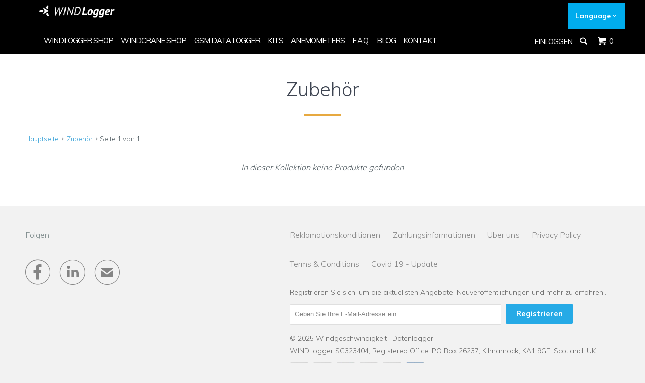

--- FILE ---
content_type: text/css
request_url: https://de.windlogger.eu/cdn/shop/t/18/assets/styles.scss.css?v=110780453302936789191749202709
body_size: 18036
content:
.header ul.menu li a{letter-spacing:-1px!important}ul.menu{margin:0 0 0 -10px}.description ul li,.description ul li p{margin:0}html,body,div,span,applet,object,iframe,h1,h2,h3,h4,h5,h6,p,blockquote,pre,a,abbr,acronym,address,big,cite,code,del,dfn,em,img,ins,kbd,q,s,samp,small,strike,strong,sub,sup,tt,var,b,u,i,center,dl,dt,dd,ol,ul,li,fieldset,form,label,legend,table,caption,tbody,tfoot,thead,tr,th,td,article,aside,canvas,details,embed,figure,figcaption,footer,header,hgroup,menu,nav,output,ruby,section,summary,time,mark,audio,video{margin:0;padding:0;border:0;font-size:100%;font:inherit}article,aside,details,figcaption,figure,footer,header,hgroup,menu,nav,section{display:block}body{line-height:1}ol,ul{list-style:none}blockquote,q{quotes:none}blockquote:before,blockquote:after,q:before,q:after{content:"";content:none}table{border-collapse:collapse;border-spacing:0}body{background-color:#f2f2f2;font-family:Muli;font-weight:lighter;font-size:14px;text-transform:none;color:#525d63;line-height:1.8em}#content_wrapper{background-color:#fff}::-moz-selection{background-color:#000;color:#fff}::selection{background:#fff7b6;color:#000}abbr{border-bottom:1px dotted #b8c6c6}.logo{font-family:Muli;font-weight:lighter;font-size:18px;text-transform:none;color:#ced8e0;line-height:0}.logo a,.logo a:hover,.logo a:visited,.logo a:active,.header_bar .logo a,.header_bar .logo a:hover,.header_bar .logo a:visited,.header_bar .logo a:active{color:#ced8e0}.feature_image .logo a,.feature_image .logo a:hover,.feature_image .logo a:visited,.feature_image .logo a:active{color:#fff}h1,h2,h3,h4,h5,h6,.collection_title,.headline,p.subtitle,.footer_menu a,.empty_cart,.promo_banner{font-family:Muli;font-weight:lighter;text-transform:none;color:#3e4552;display:block;letter-spacing:px;text-rendering:optimizeLegibility}h1 a,h2 a,h3 a,h4 a,h5 a,h6 a,h7 a,.collection_title{font-weight:inherit}h1 a,h1 a:visited,.collection_title a,.collection_title a:visited{color:#3e4552}h1 a:hover,h1 a:active,.collection_title a:hover,.collection_title a:active{color:#319fd7}h1,.h1,h1.home,h2.title,.collection_title,h3.title{font-size:38px;line-height:1.25em;margin:0 auto 15px;clear:both;font-weight:lighter;padding-top:4px}h1.product_name{margin-bottom:15px}h2.product_name a{color:#3e4552}h2,.h2{font-size:22px;margin-bottom:.75em;line-height:1.5em}h3,.h3,h1.blog_title{font-size:20px;line-height:35px;margin:0 auto 15px 0}h1.collection_title,div.collection_title{margin-bottom:0;line-height:38px;display:inline}h1.collection_title_tags,div.collection_title_tags{padding-right:25px;border-right:solid 1px #b8c6c6}h4,.h4,h4.title a,h6.title{font-size:18px;line-height:32px;margin:0 0 1em;padding:7px 0;color:#3e4552}h4.title a{border:0;padding:0;margin:0}h5,.h5{font-size:24px;padding-bottom:2em}h5.sub_title{padding-bottom:5px}h6,.h6,h6.title,ul.footer_menu a{font-size:16px;letter-spacing:0px}.subheader{color:#777}p{margin:0 0 15px;font-style:normal;line-height:1.8em}p img{margin:0}em,i{font-style:italic}strong,b{font-weight:700}small{font-size:90%}.feature img{position:relative;top:7px;margin-right:5px;width:25px;height:25px}.feature p{font-size:smaller}#featured_links{padding:20px 0}#featured_links h2{padding-top:15px}#featured_links .column,#featured_links .columns{opacity:1}.feature_divider{border:solid 2px;display:block;width:70px;margin:25px auto;border-color:#e7a940}.content1 h2,.content2 h2,.content3 h2{margin-bottom:0}blockquote,blockquote p{font-size:17px;line-height:24px;font-style:italic}blockquote{margin:0 0 20px;padding:9px 20px 0 19px;border-left:1px solid #b8c6c6}blockquote cite{display:block;font-size:12px;color:#555}blockquote cite:before{content:"\2014  "}blockquote cite a,blockquote cite a:visited{color:#555}hr{border:solid #b8c6c6;border-width:1px 0 0;clear:both;margin:12px 0;height:0}.quote{font-size:16px;line-height:22px;text-align:center;margin:0 0 20px;font-style:italic}div.section.collection_description{margin:0 0 1.5em}a,a:visited{color:#319fd7;text-decoration:none;outline:0;-webkit-transition:color .1s linear;-moz-transition:color .1s linear;-o-transition:color .1s linear;-ms-transition:color .1s linear;transition:color .1s linear}a:hover,a:focus{color:#2979a2}ul,ol{margin-bottom:20px}ul{list-style:disc outside}ol{list-style:decimal}ul,ol,ul.square,ul.circle,ul.disc{margin-left:30px}ul.square{list-style:square outside}ul.circle{list-style:circle outside}ul.disc{list-style:disc outside}ul ul,ul ol,ol ol,ol ul{margin:4px 0 5px 30px}ul ul li,ul ol li,ol ol li,ol ul li{margin-bottom:6px}li{margin-bottom:12px}ul.large li{line-height:21px}ul.none{list-style:none outside;margin-left:0}ul.border{list-style:none outside;line-height:26px}ul.border li{border-bottom:1px solid #b8c6c6;list-style:none outside none;padding:12px 0;margin-bottom:0}.header{z-index:1000;width:100%;top:0;-webkit-transition:background-color .5s ease;-moz-transition:background-color .5s ease;-o-transition:background-color .5s ease;-ms-transition:background-color .5s ease;transition:background-color .5s ease;-moz-animation-delay:1.25s;-webkit-animation-delay:1.25s;animation-delay:1.25s}div.header_bar{top:0!important;background:#000}.header_bar a,.header_bar a:visited,.header_bar a span,.header_bar select.currencies{color:#fff!important;text-shadow:none!important}.header div.container{padding-bottom:0;padding-top:0}#header{display:none;background:#000;border-bottom:1px solid #b8c6c6;color:#fff;font-size:16px;font-weight:700;text-align:center;line-height:40px;height:40px;padding:0 50px;z-index:1001;width:100%;opacity:.95;top:0;-webkit-box-sizing:border-box;-moz-box-sizing:border-box;box-sizing:border-box}#header a{color:#ced8e0;font-size:32px;display:block;height:40px;position:absolute;top:0;left:15px;font-size:25px;padding-top:5px}div#header a span{display:inline;padding-left:4px;position:relative;top:-2px}#header a.right{left:auto;right:15px;font-size:20px;padding-top:8px;top:4px}#header a.icon-menu,#header a.right{z-index:1}#header a.icon-menu:before{font-size:24px!important}#header a.icon-menu span{top:-3px}#header a.icon-menu:before{margin-left:38px}#header a.icon-menu{left:-20px}.nav ul{display:block;border:none;padding:0 0 0 45px;margin:0 0 0 -15px}.nav ul li{display:inline-block;margin:0;border:0}.nav ul li{*display: inline}.nav ul li a.sub-menu{padding:10px 4px;z-index:1001}.nav ul li:hover a.sub-menu{color:#fff}.nav a,.nav a:visited,.nav a:active,#header a span,.nav a.cart-button span,select.currencies{font-family:Muli;font-weight:400;font-size:15px;text-transform:uppercase;color:#fff;position:relative;display:block;letter-spacing:0px;padding:10px 4px}.feature_image .header .nav a,.feature_image .header .nav a.icon-cart,.feature_image .header .nav a.cart-button span,.feature_image .header select.currencies{color:#7aca44;text-shadow:0 1px 1px rgba(0,0,0,.4)}.feature_image .header .nav a:hover,.nav a.active,.header_bar a.active,.feature_image .header .nav a:focus{color:#e6c926!important}.nav a.icon-cart span{display:inline}a.icon-cart,a.icon-search{font-size:18px!important}.nav ul.search_nav{margin-bottom:5px}.nav ul li a:hover,nav ul li a:focus,.nav a.icon-cart:hover span{color:#e6c926!important}.nav ul.menu li{padding:5px 0 5px 3px;line-height:1}input.guest_button,input[type=button].guest_button{font-size:16px;background-color:#666;padding:8px 18px;-webkit-border-radius:35px;-khtml-border-radius:35px;-moz-border-radius:35px;-ms-border-radius:35px;-o-border-radius:35px;border-radius:35px}input[type=submit].guest_button,input[type=button].guest_button{color:#fff;-webkit-box-shadow:none;-moz-box-shadow:none;box-shadow:none}.nav ul li .cart-button span{padding-left:5px;top:-1px}input[type=submit].guest_button,input[type=submit].guest_button:hover{background-color:#666}input[type=submit].guest_button:hover{color:#319fd7}.nav ul.menu{padding-top:20px}.menu ul a,.menu li:hover>ul a,.header .nav ul.menu ul li a{white-space:nowrap;padding:8px 0 8px 15px;background:none;text-align:left;color:#fff}.feature_image .header .nav ul.menu ul li a.sub-link{padding:5px 0 5px 24px}.dropdown{display:none;position:absolute;margin-top:-200px}.dropdown-wide{width:500px}.dropdown-wide ul li a{word-wrap:break-word}.dropdown a{text-shadow:none!important}.dropdown_links{background:#000;margin-top:200px}.nav ul.menu ul{width:250px;float:left;display:inline}.nav ul.menu ul li{display:block;text-align:left;padding:0}.nav ul.menu ul li a{border:0}.nav ul.menu ul li a.sub-link{font-weight:400;font-size:17px;padding:5px 0 5px 24px;text-transform:none;display:block;width:100%}.menu li:hover>.dropdown{display:block}select.currencies{padding:0;border:0!important;background-color:transparent;margin-bottom:0!important;min-width:62px;outline:0;-moz-appearance:none;text-indent:.01px;text-overflow:"";text-shadow:none!important;box-shadow:none!important}select.currencies:active{border:0;outline:0;text-shadow:0;box-shadow:0}select.currencies option{background:#000;color:#fff}.nav ul.menu li.currencies{padding-top:0}.toggle_menu{position:relative;overflow:hidden;display:none;top:-16px}.scroll-arrow{opacity:1;display:block;background:url(//www.windlogger.com/cdn/shop/t/18/assets/scroll-arrow.png?v=13965919876560345561487969704) no-repeat center center;text-indent:-99999em;background-size:53px;height:53px;border:none;position:absolute;margin-left:auto;margin-right:auto;left:0;right:0;bottom:50px;-moz-animation-delay:1.25s;-webkit-animation-delay:1.25s;animation-delay:1.25s}.scroll-arrow:hover{opacity:.5}.container div.collection_nav{margin-bottom:1.5em}.collection_menu,.collection_menu li{display:inline;list-style:none;border:none;position:relative;top:-3px;margin:0}.collection_menu li{padding-left:25px}.sidebar a,.sidebar a:visited{display:block;color:#363636}.sidebar a:hover,.sidebar a:active{color:#7f8c8d}.sidebar a{position:relative;left:-8px;padding-left:8px;border-left:solid 4px transparent;-webkit-transition:border .2s ease-out;-moz-transition:border .2s ease-out;-o-transition:border .2s ease-out}.sidebar a.active,.sidebar li.active a,.sidebar a:hover{border-left:solid 4px #B8C6C6}.sidebar li ul{margin:10px 0 8px 14px;font-size:13px}.sidebar li ul li{margin-bottom:12px}#search{background:#000;background:#0009;display:none;width:100%;height:100%;left:0;top:0;z-index:900;position:fixed;text-align:center;overflow:hidden;-moz-box-sizing:border-box;-webkit-box-sizing:border-box;box-sizing:border-box}div.search-close{padding-top:125px;font-size:32px;color:#888;position:relative;right:0;float:right;top:83px;font-size:28px;cursor:pointer}#search form{z-index:950;padding-top:50px;clear:both}#search form input{height:60px;border:solid 1px #8a898a;padding-left:55px;font-size:26px}::-webkit-input-placeholder{color:#888}:-moz-placeholder{color:#888}::-moz-placeholder{color:#888}:-ms-input-placeholder{color:#888}.product_row img,.product_image_col img,.article img,.blog_content img,.section img,.thumbnail img,.page img,.sidebar img,.logo img,.cart_image img,.footer img,#target img{max-width:100%;height:auto}.zoomImg{max-width:inherit!important;cursor:pointer}.video-container>div{position:relative}.video-container iframe{position:absolute;top:0;left:0;width:100%;height:100%}.vimeo{max-width:830px;margin:0 auto}.vimeo>div{padding-top:56.26506%}.youtube{max-width:853px;margin:0 auto}.youtube>div{padding-top:56.271981%}.slideshow-video-container{position:relative;padding-bottom:56.25%;padding-top:25px;height:0;overflow:hidden}.slideshow-video-container iframe,.slideshow-video-container object,.slideshow-video-container embed{position:absolute;top:0;left:0;width:100%;height:100%}.video-wrapper{width:600px;max-width:100%}.header-video{position:relative;overflow:hidden}.header-video .hsContent{cursor:pointer}.header-video iframe,.header-video video{position:absolute;top:0;bottom:0;left:0;right:0}.header-video iframe{height:100%;width:100%}video{display:block;width:100%;height:auto}.header-video--media{width:100%;height:auto}a.button,button,input[type=submit],input[type=reset],input[type=button],.action_button,a.action_button,input.action_button[type=submit],input.action_button[type=button]{background:#26aae6;color:#fff;border:0;padding:10px 20px;text-align:center;cursor:pointer;font-family:Muli;font-weight:700;font-size:14px;text-transform:none;display:inline-block;-webkit-transition:all .2s ease 0s;-moz-transition:all .2s ease 0s;-ms-transition:all .2s ease 0s;-o-transition:all .2s ease 0s;transition:all .2s ease 0s;-webkit-appearance:none;-webkit-border-radius:2px;-khtml-border-radius:2px;-moz-border-radius:2px;-ms-border-radius:2px;-o-border-radius:2px;border-radius:2px;-webkit-font-smoothing:antialiased;font-smoothing:antialiased;-webkit-box-sizing:border-box;-moz-box-sizing:border-box;box-sizing:border-box}a.button:hover,button:hover,input[type=submit]:hover,input[type=reset]:hover,input[type=button]:hover,.action_button:hover,input.action_button[type=submit]:hover,input.action_button[type=button]:hover{background:#65a539;-webkit-transition:all .2s ease 0s;-moz-transition:all .2s ease 0s;-ms-transition:all .2s ease 0s;-o-transition:all .2s ease 0s;transition:all .2s ease 0s}a.button:active,button:active,input[type=submit]:active,input[type=reset]:active,input[type=button]:active,.action_button:active,input.action_button[type=submit]:active,input.action_button[type=button]:active{-webkit-box-shadow:inset 0 2px 4px rgba(0,0,0,.15),0 1px 2px rgba(0,0,0,.05);-moz-box-shadow:inset 0 2px 4px rgba(0,0,0,.15),0 1px 2px rgba(0,0,0,.05);box-shadow:inset 0 2px 4px #00000026,0 1px 2px #0000000d}.add_to_cart,#cart_form .add_to_cart,form.product_form input.add_to_cart{width:100%;margin-bottom:0}#cart textarea{float:left;width:50%;margin:10px 20px 0;-webkit-box-sizing:border-box;-moz-box-sizing:border-box;box-sizing:border-box;min-height:4em;background:#fff;background:#fffc}#cart textarea:hover{background-color:#fff}#cart{margin-bottom:0}#cart a.action_button.edit_cart{width:180px;margin-left:20px;margin-top:20px;background-color:#444;color:#fff;text-align:center;text-indent:0}#cart .action_button{width:180px;margin-right:20px;margin-top:20px;background-color:#26aae6;color:#fff;text-align:center;text-indent:0;padding:10px;line-height:1}#cart span::-moz-selection,#cart p::-moz-selection,#cart input::-moz-selection{background:transparent;color:inherit}#cart span::selection,#cart p::selection,#cart input::selection{background:transparent;color:inherit}div.share-button{float:right;margin-top:3px;margin-left:10px}div.share-button.sharer-0 label{background-color:#7f8c8d;color:#fff;-webkit-border-radius:2px;-khtml-border-radius:2px;-moz-border-radius:2px;-ms-border-radius:2px;-o-border-radius:2px;border-radius:2px}.share-button.sharer-0 label span{color:#fff}.share-button.sharer-0 [class*=entypo-]:before{display:inline!important}.share-button.sharer-0{width:auto!important}.disabled{pointer-events:none}ul.tabs{display:block;padding:0;border-bottom:solid 1px #b8c6c6;border-top:0;list-style:none outside;margin:10px 0 15px}ul.tabs li{display:block;width:auto;height:30px;padding:0;float:left;margin-bottom:0;border:0;list-style:none outside;margin-left:0}ul.tabs li a{display:block;text-decoration:none;width:auto;height:29px;padding:0 15px;line-height:30px;border-width:1px 0 0 1px;margin:0;font-size:13px}ul.tabs li a.active{border:solid 1px #b8c6c6;background-color:#fff;border-bottom:#ffffff;height:30px;position:relative;top:-4px;padding-top:4px;border-right-width:1px;margin:0 -1px 0 0;color:#525d63;-moz-border-radius-topleft:4px;-webkit-border-top-left-radius:4px;border-top-left-radius:4px;-moz-border-radius-topright:4px;-webkit-border-top-right-radius:4px;border-top-right-radius:4px}ul.tabs li:first-child a{-moz-border-radius-topleft:4px;-webkit-border-top-left-radius:4px;border-top-left-radius:4px}ul.tabs li:last-child a{border-width:1px 1px 0 1px;-moz-border-radius-topright:4px;-webkit-border-top-right-radius:4px;border-top-right-radius:4px}ul.tabs-content{margin:0;display:block;border:0}ul.tabs-content>li{display:none;border:0}ul.tabs-content>li.active{display:block;border:0;padding-left:10px}ul.tabs:before,ul.tabs:after{content:" ";display:block;overflow:hidden;visibility:hidden;width:0;height:0}ul.tabs:after{clear:both}ul.tabs{zoom:1}form,fieldset{margin-bottom:20px}input[type=text],input[type=password],input[type=email],input[type=search],input[type=url],input[type=tel],input[type=number],input[type=date],input[type=month],input[type=week],input[type=time],input[type=range],input[type=color],select,textarea{display:block;width:100%;height:40px;min-height:40px;padding:0 9px;margin:0 0 15px;line-height:22px;border:1px solid #dfdfdf;-moz-border-radius:2px;-webkit-border-radius:2px;border-radius:2px;outline:none;background:#fff;color:#5f6a7d;-webkit-box-sizing:border-box;-moz-box-sizing:border-box;box-sizing:border-box;font:13px HelveticaNeue-Light,Helvetica Neue Light,Helvetica Neue,Helvetica,Arial,sans-serif}input[type=text]:active,input[type=text]:focus,input[type=password]:active,input[type=password]:focus,input[type=email]:active,input[type=email]:focus,input[type=search]:active,input[type=search]:focus,input[type=url]:active,input[type=url]:focus,input[type=tel]:active,input[type=tel]:focus,input[type=number]:active,input[type=number]:focus,input[type=date]:active,input[type=date]:focus,input[type=month]:active,input[type=month]:focus,input[type=week]:active,input[type=week]:focus,input[type=time]:active,input[type=time]:focus,input[type=range]:active,input[type=range]:focus,input[type=color]:active,input[type=color]:focus,select:active,select:focus,textarea:active,textarea:focus{border:1px solid #aaa;color:#444;-moz-box-shadow:0 0 3px rgba(0,0,0,.2);-webkit-box-shadow:0 0 3px rgba(0,0,0,.2);box-shadow:0 0 3px #0003}input[type=number]::-webkit-outer-spin-button,input[type=number]::-webkit-inner-spin-button{-webkit-appearance:none;margin:0}input[type=number]{-moz-appearance:textfield}select::-ms-expand{display:none}select{background:url(//www.windlogger.com/cdn/shop/t/18/assets/select.png?v=112595941721225094991487969705) no-repeat right,#fff;-webkit-box-sizing:border-box;-moz-box-sizing:border-box;box-sizing:border-box;border-radius:3px;border:1px solid #d9dbdc;-webkit-appearance:none;-ms-appearance:none;-o-appearance:none;appearance:none;padding:10px 9px 8px;-moz-appearance:none;text-indent:.01px;text-overflow:""}label,legend{display:block;font-weight:700;font-size:13px}input[type=checkbox]{display:inline}label span,legend span{font-weight:700;font-size:13px;color:#444}textarea{padding:8px;min-height:80px}input.sign_up[type=submit]{margin-left:5px;display:inline-block;width:inherit!important;font-size:15px!important}input.contact_email[type=email]{width:420px;display:inline-block}.btn.action_button,input.btn.action_button[type=submit],input.btn.action_button[type=button]{width:inherit}#target{padding:20px;text-align:center}.quantity_label{display:inline;font-size:smaller}.remove_item a{font-size:smaller;color:#525d63}input.quantity{width:48px;display:inline;margin-bottom:0;padding:8px 5px}#cart input.quantity{background:#fff;background:#fffc;text-align:center;width:32px;line-height:1em;padding:0;position:relative;top:-12px}#cart input.quantity:hover,#cart input.quantity:focus{background:#fff;background:#fffffff2}#cart input.quantity::-webkit-inner-spin-button,#cart input.quantity::-webkit-outer-spin-button{-webkit-appearance:none;margin:0}.cart_items p{margin-bottom:5px}li.cart_item a{text-indent:0!important;font-size:small}li.last_cart_item:after{border:none!important}.cart_image{padding-right:20px;max-width:100px;text-align:center;float:left}.continue_shopping{float:right;padding-top:5px}a.continue{text-align:right;font-size:32px;margin-right:15px!important;padding:10px 0 5px!important;opacity:.8}a.continue:hover{opacity:1}.empty_cart{text-align:center;font-size:22px;padding-top:40px!important;color:inherit}.empty_cart:after{border:0!important}#get-rates-submit{margin-top:-1px}#customer_login{margin-bottom:2px}table{width:100%}table th{font-weight:700;background:#f9f9f9;text-align:left}table th,table td{padding:18px}table tr{border-bottom:1px solid #DCDCDC}table tr:first-child{border-top:1px solid #DCDCDC}table td,table th{border-right:1px solid #DCDCDC}table td:first-child,table th:first-child{border-left:1px solid #DCDCDC}table .em{font-weight:700}table tr.order_summary td.label{text-align:right}table{margin-bottom:20px}.hidden{display:none}.remove{color:#525d63}.half-bottom{margin-bottom:10px!important}.add-bottom{margin-bottom:20px!important}.right{float:right;position:relative}.left{float:left}.inline{display:inline}.center{text-align:center}.relative{position:relative}.align_right{text-align:right}.align_left{text-align:left}p.warning{text-align:center;font-weight:700;padding-top:10px}.container div.mobile_only,span.mobile_only,.mobile_only{display:none}.no_border{border:none!important}.extra_padding{padding-top:4px}div.hidden{display:none}div.is-absolute,html.mm-bottom.mm-opened.mm-opening div.is-absolute{position:absolute!important;top:0;margin-top:0}.index div.is-absolute,html.index.mm-bottom.mm-opened.mm-opening div.is-absolute{margin-top:0}#grid .column,#grid .columns{background:#ddd;height:25px;line-height:25px;margin-bottom:10px;text-align:center;text-transform:uppercase;color:#555;font-size:12px;font-weight:700;-moz-border-radius:2px;-webkit-border-radius:2px;border-radius:2px}#grid .column:hover,#grid .columns:hover{background:#bbb;color:#333}#grid .example-grid{overflow:hidden}div.container{margin:0 auto;padding:20px 0}div.content{padding:150px 0 0}.logo a{margin:0 auto;padding-top:10px;padding-bottom:10px;display:block;text-align:center;max-width:150px}div.section{margin:10px 0}.homepage_content{padding:20px 0}.homepage_content,.homepage_content h1,.homepage_content h2,.homepage_content h3,.homepage_content h4,.homepage_content h5,.homepage_content h6{background-color:#fff;color:#848484}div.product_section{margin-top:0}div.container div.breadcrumb{font-size:13px}div.container div.breadcrumb_text{margin-bottom:1em;padding-top:8px}.breadcrumb a.ss-icon{font-size:32px;margin:10px 10px 10px 0;color:#525d63}.breadcrumb a.ss-icon:hover{color:#319fd7}.nav_arrows{float:right}.continue_shopping{float:right;font-size:13px}.vendor,.sku{margin-top:-15px}#category{width:100%}.paginate{text-align:center}.paginate a,.paginate .current,a.tag{border:solid 1px #b8c6c6;-webkit-border-radius:2px;-khtml-border-radius:2px;-moz-border-radius:2px;-ms-border-radius:2px;-o-border-radius:2px;border-radius:2px;margin:10px 5px;padding:5px 10px;display:inline-block}.paginate .current{font-weight:700}a.tag{font-size:smaller;padding:4px 6px;margin:5px 2px 5px 0}.featured_collections{margin-bottom:10px}.paginate a:hover,a.tag:hover{color:#2979a2}.paginate .deco{border:none}.thumbnail{position:relative;text-align:center;margin-bottom:1em}.featured_collections .thumbnail{text-align:center}.thumbnail a{display:block;padding-bottom:.5em;color:#525d63}.thumbnail a:hover{color:#319fd7}.thumbnail .info{text-align:center}.new{position:relative;display:inline;padding:5px;-moz-border-radius:2px;-webkit-border-radius:2px;border-radius:2px;font-size:12px}.thumbnail img{margin-bottom:.75em;opacity:100;transition:opacity .3s ease-in}.thumbnail .price,.thumbnail .sold_out,.sold_out{font-weight:700;color:#525d63}.thumbnail .sale,.sale{color:#e62626}.sale_banner,.new_banner{position:absolute;top:25px;left:-5px;background:#7aca44;font-family:Muli;font-weight:700;font-size:14px;text-transform:none;padding:10px;text-align:center;color:#fff}.new_banner{background:#000}.thumbnail .price,.thumbnail .title{display:block}.cart_price{float:right;text-align:right;padding-left:20px;font-weight:700;display:none}#estimated-shipping,.excluding_tax{display:block}.cart_page_image{float:left;margin-right:20px;text-align:center;display:block;width:100%}.cart_page_image img{opacity:0;transition:opacity .3s ease-in}.price_total_text{font-weight:400;display:none}.was_price{text-decoration:line-through;color:#319fd7;font-style:italic;text-shadow:none;font-weight:400}.thumbnail .quick_shop{display:none;position:absolute;bottom:5px;right:0;color:#e6c926}.thumbnail .quick_shop:hover{opacity:1;color:#2979a2}.thumbnails a{display:block;margin-bottom:1em}.twitter-timeline{width:100%!important}#instafeed img,#instafeed video{margin-bottom:1em}.arrow{font-size:smaller;position:relative;top:-1px;left:2px;opacity:.6}.modal{margin:10px 0;display:none;background-color:#fff}.modal_product{width:auto;line-height:0px;max-width:940px}.modal_product img{cursor:pointer}.modal_image{text-align:center}.modal a{padding-bottom:0}.modal p.modal_price,p.modal_price{font-size:22px;margin-bottom:10px}.modal form{margin-bottom:10px}.notify_form .action_button{width:100%}.product_image_col{margin-top:15px;text-align:center}.meta{font-size:13px}.meta p{font-size:13px;margin-bottom:0}p.meta{margin-bottom:10px}.comment-body p.meta{margin-bottom:5px}.comment-body h6{padding-top:0}.sidebar_title{padding-bottom:0}.blog_list{margin-left:0}.recent_articles{padding-top:10px}.recent_articles li{padding:10px 0}.recent_articles a{font-size:13px;padding-right:15px;display:block}.blog_list li{list-style:none}.toggle span{color:#319fd7;font-weight:700;font-family:Helvetica Neue,Helvetica,Arial,sans-serif;font-size:smaller;float:right;display:none}.sidebar p{font-size:13px}.sidebar .search{padding-top:8px}.sidebar .search input{width:100%;-webkit-box-sizing:border-box;-moz-box-sizing:border-box;box-sizing:border-box}.meta .label,.label,.blog_meta,.blog_meta a{color:#319fd7}.blog_meta a:hover{color:#2979a2}.blog_meta p{padding-right:40px}.container .blog_content{padding-left:40px;border-left:solid 1px #b8c6c6}.count{font-style:normal;font-size:13px}#tag_filter,#sort-by{width:70%;display:inline-block;margin-bottom:0}.section_select{text-align:right}.checkout{display:block;float:right;margin-top:0}.or{font-size:smaller;font-style:italic;padding:0 10px}.inline_purchase{display:inline-block;margin-left:20px;margin-top:25px}div.article{margin-bottom:35px}.comment{margin-bottom:20px}.comment-body h6{padding-bottom:.25em}.gravatar{width:100px!important}.gravatar img{width:80px;height:80px;margin-bottom:15px;-webkit-border-radius:40px;-khtml-border-radius:40px;-moz-border-radius:40px;-ms-border-radius:40px;-o-border-radius:40px;border-radius:40px}.red{color:#c33}.address p{margin-bottom:5px}div#disqus_thread ul,div#disqus_thread li{border:none}.search_page{padding:40px 0 60px}.footer{margin-top:2.5em;padding:25px 0;border-top:solid 1px #ffffff;background-color:#f2f2f2;color:#666}.index .footer{margin-top:0}.promo_banner{background-color:#3a3a3a;padding:2px 0;text-align:center;color:#e6c926;font-size:12px}.footer h6,.footer_menu a{margin-bottom:20px;color:#7f8c8d}.footer p{margin-bottom:10px;font-size:14px;color:#666}.footer a,.footer a:visited{color:#848484;font-size:14px}.footer a:hover,.footer a:active{color:#e6c926}.footer a.ss-icon{font-size:50px}.page-contact form{margin-bottom:50px}.page-contact .footer{margin-top:0}.page-contact .maps{position:relative;bottom:-6px}.maps iframe{pointer-events:none}.contact-form{margin-bottom:0}.sub-footer .social_icons li{display:inline;padding-right:10px}.payment_methods img{padding-right:4px;height:26px;width:38px}.credits_right{text-align:right}.footer_menu{list-style:none;margin:0}.footer_menu li{display:inline-block;padding-right:20px}.mm-menu.mm-horizontal>.mm-panel{-webkit-transition:left .4s ease;-moz-transition:left .4s ease;-ms-transition:left .4s ease;-o-transition:left .4s ease;transition:left .4s ease}.mm-menu .mm-hidden{display:none}.mm-wrapper{overflow-x:hidden;position:relative}.mm-menu{background:inherit;display:block;overflow:hidden;width:100%;height:100%;padding:0;position:absolute;left:0;top:0;z-index:0}.mm-menu>.mm-panel{-webkit-box-sizing:border-box;-moz-box-sizing:border-box;-ms-box-sizing:border-box;-o-box-sizing:border-box;box-sizing:border-box;background:inherit;-webkit-overflow-scrolling:touch;overflow:scroll;overflow-x:hidden;overflow-y:auto;width:100%;height:100%;padding:20px;position:absolute;top:0;left:100%;z-index:0}.mm-menu>.mm-panel.mm-opened{left:0%}.mm-menu>.mm-panel.mm-subopened{left:-40%}.mm-menu>.mm-panel.mm-highest{z-index:1}.mm-menu .mm-list{padding:20px 0}.mm-menu>.mm-list{padding:10px 0 40px}.mm-panel>.mm-list{margin-left:-20px;margin-right:-20px}.mm-panel>.mm-list:first-child{padding-top:0}.mm-list,.mm-list>li{list-style:none;display:block;padding:0;margin:0}.mm-list{font:inherit;font-size:14px}.mm-list a,.mm-list a:hover{text-decoration:none}.mm-list>li{position:relative}.mm-list>li>a,.mm-list>li>span{text-overflow:ellipsis;white-space:nowrap;overflow:hidden;color:inherit;line-height:20px;display:block;padding:15px 10px 15px 20px;margin:0}.mm-list>li:not(.mm-subtitle):not(.mm-label):not(.mm-search):not(.mm-noresults):after{content:"";border-bottom-width:1px;border-bottom-style:solid;display:block;width:100%;position:absolute;bottom:0;left:0}.mm-list>li:not(.mm-subtitle):not(.mm-label):not(.mm-search):not(.mm-noresults):after{width:auto;margin-left:20px;position:relative;left:auto}.mm-list a.mm-subopen{width:40px;height:100%;padding:0;position:absolute;right:0;top:0;z-index:2}.mm-list a.mm-subopen:before{content:"";border-left-width:1px;border-left-style:solid;display:block;height:100%;position:absolute;left:0;top:0}.mm-list a.mm-subopen.mm-fullsubopen{width:100%}.mm-list a.mm-subopen.mm-fullsubopen:before{border-left:none}.mm-list a.mm-subopen+a,.mm-list a.mm-subopen+span{padding-right:5px;margin-right:40px}.mm-list>li.mm-selected>a.mm-subopen{background:transparent}.mm-list>li.mm-selected>a.mm-fullsubopen+a,.mm-list>li.mm-selected>a.mm-fullsubopen+span{padding-right:45px;margin-right:0}.mm-list a.mm-subclose{text-indent:20px;padding-top:30px;margin-top:-20px}.mm-list>li.mm-label{text-overflow:ellipsis;white-space:nowrap;overflow:hidden;text-transform:uppercase;text-indent:20px;line-height:25px;padding-right:5px}.mm-list>li.mm-spacer{padding-top:40px}.mm-list>li.mm-spacer.mm-label{padding-top:25px}.mm-list a.mm-subopen:after,.mm-list a.mm-subclose:before{content:"";border:2px solid transparent;display:block;width:7px;height:7px;margin-bottom:-5px;position:absolute;bottom:50%;-webkit-transform:rotate(-45deg);-moz-transform:rotate(-45deg);-ms-transform:rotate(-45deg);-o-transform:rotate(-45deg);transform:rotate(-45deg)}.mm-list a.mm-subopen:after{border-top:none;border-left:none;right:18px}.mm-list a.mm-subclose:before{border-right:none;border-bottom:none;margin-bottom:-15px;left:22px}.mm-menu.mm-vertical .mm-list .mm-panel{display:none;padding:10px 0 10px 10px}.mm-menu.mm-vertical .mm-list .mm-panel li:last-child:after{border-color:transparent}.mm-menu.mm-vertical .mm-list li.mm-opened>.mm-panel{display:block}.mm-menu.mm-vertical .mm-list>li.mm-opened>a.mm-subopen{height:40px}.mm-menu.mm-vertical .mm-list>li.mm-opened>a.mm-subopen:after{-webkit-transform:rotate(45deg);-moz-transform:rotate(45deg);-ms-transform:rotate(45deg);-o-transform:rotate(45deg);transform:rotate(45deg);top:16px;right:16px}html.mm-opened .mm-page{box-shadow:0 0 20px #00000080}.mm-ismenu{background:#333;color:#fff9}.mm-menu .mm-list>li:after{border-color:#00000026}.mm-menu .mm-list>li>a.mm-subclose{background:#0000001a;color:#ffffff4d}.mm-menu .mm-list>li>a.mm-subopen:after,.mm-menu .mm-list>li>a.mm-subclose:before{border-color:#ffffff4d}.mm-menu .mm-list>li>a.mm-subopen:before{border-color:#00000026}.mm-menu .mm-list>li.mm-selected>a:not(.mm-subopen),.mm-menu .mm-list>li.mm-selected>span{background:#0000001a}.mm-menu .mm-list>li.mm-label{background:#ffffff0d}.mm-menu.mm-vertical .mm-list li.mm-opened>a.mm-subopen,.mm-menu.mm-vertical .mm-list li.mm-opened>ul{background:#ffffff0d}.mm-page,.mm-fixed-top,.mm-fixed-bottom{-webkit-transition:none .4s ease;-moz-transition:none .4s ease;-ms-transition:none .4s ease;-o-transition:none .4s ease;transition:none .4s ease;-webkit-transition-property:top,right,bottom,left,border;-moz-transition-property:top,right,bottom,left,border;-ms-transition-property:top,right,bottom,left,border;-o-transition-property:top,right,bottom,left,border;transition-property:top,right,bottom,left,border}.mm-page,#mm-blocker{margin:0;top:0;right:0;bottom:0;left:0}.mm-page{border:0px solid rgba(0,0,0,0)}html.mm-opening .mm-page{border:0px solid rgba(1,1,1,0)}.mm-fixed-top,.mm-fixed-bottom{position:fixed;left:0}.mm-fixed-top{top:0}.mm-fixed-bottom{bottom:0}html.mm-opened{overflow:hidden;position:relative}html.mm-opened body{overflow:hidden}html.mm-opened .mm-page{-webkit-box-sizing:border-box;-moz-box-sizing:border-box;-ms-box-sizing:border-box;-o-box-sizing:border-box;box-sizing:border-box;position:relative}html.mm-background .mm-page{background:inherit}#mm-blocker{background:url([data-uri]) transparent;display:none;width:100%;height:100%;position:fixed;z-index:999999}html.mm-opened #mm-blocker,html.mm-blocking #mm-blocker{display:block}.mm-menu.mm-offcanvas{display:none;position:fixed}.mm-menu.mm-current{display:block}html.mm-opening .mm-page,html.mm-opening #mm-blocker,html.mm-opening .mm-fixed-top,html.mm-opening .mm-fixed-bottom{left:80%}.mm-menu{width:80%}@media all and (max-width: 175px){.mm-menu{width:140px}html.mm-opening .mm-page,html.mm-opening #mm-blocker,html.mm-opening .mm-fixed-top,html.mm-opening .mm-fixed-bottom{left:140px}}@media all and (min-width: 550px){.mm-menu{width:440px}html.mm-opening .mm-page,html.mm-opening #mm-blocker,html.mm-opening .mm-fixed-top,html.mm-opening .mm-fixed-bottom{left:440px}}p.mm-counter{font:inherit;font-size:14px;font-style:normal;font-weight:700;text-indent:0;line-height:20px;display:block;margin-top:-10px;position:absolute;right:25px;top:50%}p.mm-counter+a.mm-subopen{padding-left:40px}p.mm-counter+a.mm-subopen+a,p.mm-counter+a.mm-subopen+span{margin-right:80px}p.mm-counter+a.mm-fullsubopen{padding-left:0}.mm-vertical p.mm-counter{top:12px;margin-top:0}.mm-nosubresults>p.mm-counter{display:none}.mm-menu p.mm-counter{color:#ffffffe6}html.mm-opened.mm-dragging .mm-menu,html.mm-opened.mm-dragging .mm-page,html.mm-opened.mm-dragging .mm-fixed-top,html.mm-opened.mm-dragging .mm-fixed-bottom,html.mm-opened.mm-dragging #mm-blocker{-webkit-transition-duration:0s;-moz-transition-duration:0s;-ms-transition-duration:0s;-o-transition-duration:0s;transition-duration:0s}.mm-header{-webkit-box-sizing:border-box;-moz-box-sizing:border-box;-ms-box-sizing:border-box;-o-box-sizing:border-box;box-sizing:border-box;background:inherit;border-bottom:1px solid transparent;text-align:center;line-height:20px;width:100%;height:60px;padding:30px 40px 0;position:absolute;z-index:2;top:0;left:0}.mm-header .mm-title{text-overflow:ellipsis;white-space:nowrap;overflow:hidden;display:inline-block;width:100%;position:relative;z-index:1}.mm-header .mm-prev,.mm-header .mm-next{-webkit-box-sizing:border-box;-moz-box-sizing:border-box;-ms-box-sizing:border-box;-o-box-sizing:border-box;box-sizing:border-box;text-decoration:none;display:block;width:40px;height:100%;position:absolute;bottom:0}.mm-header .mm-prev:before,.mm-header .mm-next:before{content:"";border:2px solid transparent;display:block;width:7px;height:7px;position:absolute;bottom:50%;-webkit-transform:rotate(-45deg);-moz-transform:rotate(-45deg);-ms-transform:rotate(-45deg);-o-transform:rotate(-45deg);transform:rotate(-45deg);margin-bottom:-15px}.mm-header .mm-prev{left:0}.mm-header .mm-prev:before{border-right:none;border-bottom:none;left:22px}.mm-header .mm-next{right:0}.mm-header .mm-next:before{border-top:none;border-left:none;right:18px}.mm-menu.mm-hassearch .mm-header{height:50px;padding-top:20px;top:50px}.mm-menu.mm-hassearch .mm-header .mm-prev:before,.mm-menu.mm-hassearch .mm-header .mm-mext:before{margin-bottom:-10px}.mm-menu.mm-hasheader li.mm-subtitle{display:none}.mm-menu.mm-hasheader>.mm-panel{padding-top:80px}.mm-menu.mm-hasheader>.mm-panel.mm-list{padding-top:60px}.mm-menu.mm-hasheader>.mm-panel>.mm-list:first-child{margin-top:-20px}.mm-menu.mm-hasheader.mm-hassearch>.mm-panel{padding-top:120px}.mm-menu.mm-hasheader.mm-hassearch>.mm-panel.mm-list{padding-top:100px}.mm-menu .mm-header{border-color:#00000026;color:#ffffff4d}.mm-menu .mm-header a:before{border-color:#ffffff4d}.mm-menu.mm-fixedlabels .mm-list{background:inherit}.mm-menu.mm-fixedlabels .mm-list>li.mm-label{background:inherit!important;opacity:.97;height:25px;overflow:visible;position:relative;z-index:1}.mm-menu.mm-fixedlabels .mm-list>li.mm-label>div{background:inherit;width:100%;position:absolute;left:0}.mm-menu.mm-fixedlabels .mm-list>li.mm-label>div>div{text-overflow:ellipsis;white-space:nowrap;overflow:hidden}.mm-menu.mm-fixedlabels .mm-list>li.mm-label.mm-spacer>div>div{padding-top:25px}.mm-list>li.mm-label>span{text-overflow:ellipsis;white-space:nowrap;overflow:hidden;padding:0}.mm-list>li.mm-label.mm-opened a.mm-subopen:after{-webkit-transform:rotate(45deg);-moz-transform:rotate(45deg);-ms-transform:rotate(45deg);-o-transform:rotate(45deg);transform:rotate(45deg);right:17px}.mm-list>li.mm-collapsed{display:none}.mm-menu .mm-list li.mm-label>div>div{background:#ffffff0d}.mm-search,.mm-search input{-webkit-box-sizing:border-box;-moz-box-sizing:border-box;-ms-box-sizing:border-box;-o-box-sizing:border-box;box-sizing:border-box}.mm-list>li.mm-search{padding:10px;margin-top:-20px}.mm-list>li.mm-subtitle+li.mm-search{margin-top:0}div.mm-panel>div.mm-search{padding:0 0 10px}.mm-menu.mm-hasheader .mm-list>li.mm-search{margin-top:0}.mm-search{background:inherit;width:100%;padding:10px;position:relative;top:0;z-index:2}.mm-search input{border:none;border-radius:30px;font:inherit;font-size:14px;line-height:30px;outline:none;display:block;width:100%;height:30px;margin:0;padding:0 10px}.mm-menu .mm-noresultsmsg{text-align:center;font-size:21px;display:none;padding:60px 0}.mm-menu .mm-noresultsmsg:after{border:none!important}.mm-noresults .mm-noresultsmsg{display:block}.mm-menu li.mm-nosubresults>a.mm-subopen{display:none}.mm-menu li.mm-nosubresults>a.mm-subopen+a,.mm-menu li.mm-nosubresults>a.mm-subopen+span{padding-right:10px}.mm-menu.mm-hassearch>.mm-panel{padding-top:70px}.mm-menu.mm-hassearch>.mm-panel>.mm-list:first-child{margin-top:-20px}.mm-menu.mm-hasheader>.mm-panel>div.mm-search:first-child{margin-top:-10px}.mm-menu.mm-hasheader>.mm-panel>div.mm-search:first-child+.mm-list{padding-top:0}.mm-menu .mm-search input{background:#ffffff4d;color:#fff9}.mm-menu .mm-noresultsmsg{color:#ffffff4d}label.mm-toggle{border-radius:30px;width:50px;height:30px;margin:-15px 0 0;position:absolute;top:50%;z-index:1}label.mm-toggle div{border-radius:30px;width:28px;height:28px;margin:1px}input.mm-toggle{position:absolute;left:-10000px}input.mm-toggle:checked~label.mm-toggle div{float:right}label.mm-toggle{right:20px}label.mm-toggle+a,label.mm-toggle+span{margin-right:70px}a.mm-subopen+label.mm-toggle{right:50px}a.mm-subopen+label.mm-toggle+a,a.mm-subopen+label.mm-toggle+span{margin-right:100px}p.mm-counter+a.mm-subopen+label.mm-toggle{right:90px}p.mm-counter+a.mm-subopen+label.mm-toggle+a,p.mm-counter+a.mm-subopen+label.mm-toggle+span{margin-right:140px}.mm-menu label.mm-toggle{background:#00000026}.mm-menu label.mm-toggle div{background:#333}.mm-menu input.mm-toggle:checked~label.mm-toggle{background:#4bd963}html.mm-slide .mm-menu{-webkit-transition:-webkit-transform .4s ease;-moz-transition:-moz-transform .4s ease;-o-transition:-o-transform .4s ease;transition:transform .4s ease}html.mm-slide.mm-opened .mm-menu{-webkit-transform:translateX(-40%);-moz-transform:translateX(-40%);-ms-transform:translateX(-40%);-o-transform:translateX(-40%);transform:translate(-40%)}html.mm-slide.mm-opening .mm-menu{-webkit-transform:translateX(0%);-moz-transform:translateX(0%);-ms-transform:translateX(0%);-o-transform:translateX(0%);transform:translate(0)}html.mm-slide.mm-right.mm-opened .mm-menu{-webkit-transform:translateX(40%);-moz-transform:translateX(40%);-ms-transform:translateX(40%);-o-transform:translateX(40%);transform:translate(40%)}html.mm-slide.mm-right.mm-opening .mm-menu{-webkit-transform:translateX(0%);-moz-transform:translateX(0%);-ms-transform:translateX(0%);-o-transform:translateX(0%);transform:translate(0)}html.mm-slide.mm-top.mm-opened .mm-menu{-webkit-transform:translateY(-40%);-moz-transform:translateY(-40%);-ms-transform:translateY(-40%);-o-transform:translateY(-40%);transform:translateY(-40%)}html.mm-slide.mm-top.mm-opening .mm-menu{-webkit-transform:translateY(0%);-moz-transform:translateY(0%);-ms-transform:translateY(0%);-o-transform:translateY(0%);transform:translateY(0)}html.mm-slide.mm-bottom.mm-opened .mm-menu{-webkit-transform:translateY(40%);-moz-transform:translateY(40%);-ms-transform:translateY(40%);-o-transform:translateY(40%);transform:translateY(40%)}html.mm-slide.mm-bottom.mm-opening .mm-menu{-webkit-transform:translateY(0%);-moz-transform:translateY(0%);-ms-transform:translateY(0%);-o-transform:translateY(0%);transform:translateY(0)}html.mm-zoom-menu .mm-menu{-webkit-transition:-webkit-transform .4s ease;-moz-transition:-moz-transform .4s ease;-o-transition:-o-transform .4s ease;transition:transform .4s ease}html.mm-zoom-menu.mm-opened .mm-menu{-webkit-transform:scale(.7,.7) translateX(-40%);-moz-transform:scale(.7,.7) translateX(-40%);-ms-transform:scale(.7,.7) translateX(-40%);-o-transform:scale(.7,.7) translateX(-40%);transform:scale(.7) translate(-40%);-webkit-transform-origin:left center;-moz-transform-origin:left center;-ms-transform-origin:left center;-o-transform-origin:left center;transform-origin:left center}html.mm-zoom-menu.mm-opening .mm-menu{-webkit-transform:scale(1,1) translateX(0%);-moz-transform:scale(1,1) translateX(0%);-ms-transform:scale(1,1) translateX(0%);-o-transform:scale(1,1) translateX(0%);transform:scale(1) translate(0)}html.mm-zoom-menu.mm-right.mm-opened .mm-menu{-webkit-transform:scale(.7,.7) translateX(40%);-moz-transform:scale(.7,.7) translateX(40%);-ms-transform:scale(.7,.7) translateX(40%);-o-transform:scale(.7,.7) translateX(40%);transform:scale(.7) translate(40%);-webkit-transform-origin:right center;-moz-transform-origin:right center;-ms-transform-origin:right center;-o-transform-origin:right center;transform-origin:right center}html.mm-zoom-menu.mm-right.mm-opening .mm-menu{-webkit-transform:scale(1,1) translateX(0%);-moz-transform:scale(1,1) translateX(0%);-ms-transform:scale(1,1) translateX(0%);-o-transform:scale(1,1) translateX(0%);transform:scale(1) translate(0)}html.mm-zoom-menu.mm-top.mm-opened .mm-menu{-webkit-transform:scale(.7,.7) translateY(-40%);-moz-transform:scale(.7,.7) translateY(-40%);-ms-transform:scale(.7,.7) translateY(-40%);-o-transform:scale(.7,.7) translateY(-40%);transform:scale(.7) translateY(-40%);-webkit-transform-origin:center top;-moz-transform-origin:center top;-ms-transform-origin:center top;-o-transform-origin:center top;transform-origin:center top}html.mm-zoom-menu.mm-top.mm-opening .mm-menu{-webkit-transform:scale(1,1) translateY(0%);-moz-transform:scale(1,1) translateY(0%);-ms-transform:scale(1,1) translateY(0%);-o-transform:scale(1,1) translateY(0%);transform:scale(1) translateY(0)}html.mm-zoom-menu.mm-bottom.mm-opened .mm-menu{-webkit-transform:scale(.7,.7) translateY(40%);-moz-transform:scale(.7,.7) translateY(40%);-ms-transform:scale(.7,.7) translateY(40%);-o-transform:scale(.7,.7) translateY(40%);transform:scale(.7) translateY(40%);-webkit-transform-origin:center bottom;-moz-transform-origin:center bottom;-ms-transform-origin:center bottom;-o-transform-origin:center bottom;transform-origin:center bottom}html.mm-zoom-menu.mm-bottom.mm-opening .mm-menu{-webkit-transform:scale(1,1) translateY(0%);-moz-transform:scale(1,1) translateY(0%);-ms-transform:scale(1,1) translateY(0%);-o-transform:scale(1,1) translateY(0%);transform:scale(1) translateY(0)}html.mm-zoom-page .mm-page{-webkit-transition-property:-webkit-transform,top,right,bottom,left,border;-moz-transition-property:-moz-transform,top,right,bottom,left,border;-ms-transition-property:-ms-transform,top,right,bottom,left,border;-o-transition-property:-o-transform,top,right,bottom,left,border;transition-property:transform,top,right,bottom,left,border}html.mm-zoom-page.mm-opened .mm-page{-webkit-transform:scale(1,1);-moz-transform:scale(1,1);-ms-transform:scale(1,1);-o-transform:scale(1,1);transform:scale(1);-webkit-transform-origin:left center;-moz-transform-origin:left center;-ms-transform-origin:left center;-o-transform-origin:left center;transform-origin:left center}html.mm-zoom-page.mm-opening .mm-page{-webkit-transform:scale(1.5,1.5);-moz-transform:scale(1.5,1.5);-ms-transform:scale(1.5,1.5);-o-transform:scale(1.5,1.5);transform:scale(1.5)}html.mm-zoom-page.mm-right.mm-opened .mm-page{-webkit-transform-origin:right center;-moz-transform-origin:right center;-ms-transform-origin:right center;-o-transform-origin:right center;transform-origin:right center}html.mm-zoom-page.mm-top.mm-opened .mm-page{-webkit-transform-origin:center top;-moz-transform-origin:center top;-ms-transform-origin:center top;-o-transform-origin:center top;transform-origin:center top}html.mm-zoom-page.mm-bottom.mm-opened .mm-page{-webkit-transform-origin:center bottom;-moz-transform-origin:center bottom;-ms-transform-origin:center bottom;-o-transform-origin:center bottom;transform-origin:center bottom}html.mm-zoom-panels .mm-menu.mm-horizontal>.mm-panel{-webkit-transform:scale(1.5,1.5);-moz-transform:scale(1.5,1.5);-ms-transform:scale(1.5,1.5);-o-transform:scale(1.5,1.5);transform:scale(1.5);-webkit-transform-origin:left center;-moz-transform-origin:left center;-ms-transform-origin:left center;-o-transform-origin:left center;transform-origin:left center;-webkit-transition-property:-webkit-transform,left;-moz-transition-property:-moz-transform,left;-ms-transition-property:-ms-transform,left;-o-transition-property:-o-transform,left;transition-property:transform,left}html.mm-zoom-panels .mm-menu.mm-horizontal>.mm-panel.mm-opened{-webkit-transform:scale(1,1);-moz-transform:scale(1,1);-ms-transform:scale(1,1);-o-transform:scale(1,1);transform:scale(1)}html.mm-zoom-panels .mm-menu.mm-horizontal>.mm-panel.mm-opened.mm-subopened{-webkit-transform:scale(.7,.7);-moz-transform:scale(.7,.7);-ms-transform:scale(.7,.7);-o-transform:scale(.7,.7);transform:scale(.7)}html.mm-opening.mm-fullscreen .mm-page,html.mm-opening.mm-fullscreen #mm-blocker,html.mm-opening.mm-fullscreen .mm-fixed-top,html.mm-opening.mm-fullscreen .mm-fixed-bottom{left:100%}.mm-menu.mm-fullscreen{width:100%}@media all and (max-width: 140px){.mm-menu.mm-fullscreen{width:140px}html.mm-opening.mm-fullscreen .mm-page,html.mm-opening.mm-fullscreen #mm-blocker,html.mm-opening.mm-fullscreen .mm-fixed-top,html.mm-opening.mm-fullscreen .mm-fixed-bottom{left:140px}}@media all and (min-width: 10000px){.mm-menu.mm-fullscreen{width:10000px}html.mm-opening.mm-fullscreen .mm-page,html.mm-opening.mm-fullscreen #mm-blocker,html.mm-opening.mm-fullscreen .mm-fixed-top,html.mm-opening.mm-fullscreen .mm-fixed-bottom{left:10000px}}.mm-menu.mm-top.mm-fullscreen{height:100%}html.mm-top.mm-opening.mm-fullscreen .mm-page,html.mm-top.mm-opening.mm-fullscreen #mm-blocker,html.mm-top.mm-opening.mm-fullscreen .mm-fixed-top{top:100%}html.mm-top.mm-opening.mm-fullscreen .mm-fixed-bottom{bottom:-100%}@media all and (max-height: 140px){.mm-menu.mm-top.mm-fullscreen{height:140px}html.mm-top.mm-opening.mm-fullscreen .mm-page,html.mm-top.mm-opening.mm-fullscreen #mm-blocker,html.mm-top.mm-opening.mm-fullscreen .mm-fixed-top{top:140px}html.mm-top.mm-opening.mm-fullscreen .mm-fixed-bottom{bottom:-140px}}@media all and (min-height: 10000px){.mm-menu.mm-top.mm-fullscreen{height:10000px}html.mm-top.mm-opening.mm-fullscreen .mm-page,html.mm-top.mm-opening.mm-fullscreen #mm-blocker,html.mm-top.mm-opening.mm-fullscreen .mm-fixed-top{top:10000px}html.mm-top.mm-opening.mm-fullscreen .mm-fixed-bottom{bottom:-10000px}}.mm-menu.mm-right.mm-fullscreen{width:100%}html.mm-right.mm-opening.mm-fullscreen .mm-page,html.mm-right.mm-opening.mm-fullscreen #mm-blocker,html.mm-right.mm-opening.mm-fullscreen .mm-fixed-top,html.mm-right.mm-opening.mm-fullscreen .mm-fixed-bottom{right:100%}@media all and (max-width: 140px){.mm-menu.mm-right.mm-fullscreen{width:140px}html.mm-right.mm-opening.mm-fullscreen .mm-page,html.mm-right.mm-opening.mm-fullscreen #mm-blocker,html.mm-right.mm-opening.mm-fullscreen .mm-fixed-top,html.mm-right.mm-opening.mm-fullscreen .mm-fixed-bottom{right:140px}}@media all and (min-width: 10000px){.mm-menu.mm-right.mm-fullscreen{width:10000px}html.mm-right.mm-opening.mm-fullscreen .mm-page,html.mm-right.mm-opening.mm-fullscreen #mm-blocker,html.mm-right.mm-opening.mm-fullscreen .mm-fixed-top,html.mm-right.mm-opening.mm-fullscreen .mm-fixed-bottom{right:10000px}}.mm-menu.mm-bottom.mm-fullscreen{height:100%}html.mm-bottom.mm-opening.mm-fullscreen .mm-page,html.mm-bottom.mm-opening.mm-fullscreen #mm-blocker,html.mm-bottom.mm-opening.mm-fullscreen .mm-fixed-bottom{bottom:100%}html.mm-bottom.mm-opening.mm-fullscreen .mm-fixed-top{top:-100%}@media all and (max-height: 140px){.mm-menu.mm-bottom.mm-fullscreen{height:140px}html.mm-bottom.mm-opening.mm-fullscreen .mm-page,html.mm-bottom.mm-opening.mm-fullscreen #mm-blocker,html.mm-bottom.mm-opening.mm-fullscreen .mm-fixed-bottom{bottom:140px}html.mm-bottom.mm-opening.mm-fullscreen .mm-fixed-top{top:-140px}}@media all and (min-height: 10000px){.mm-menu.mm-bottom.mm-fullscreen{height:10000px}html.mm-bottom.mm-opening.mm-fullscreen .mm-page,html.mm-bottom.mm-opening.mm-fullscreen #mm-blocker,html.mm-bottom.mm-opening.mm-fullscreen .mm-fixed-bottom{bottom:10000px}html.mm-bottom.mm-opening.mm-fullscreen .mm-fixed-top{top:-10000px}}.mm-menu.mm-fullscreen.mm-front,.mm-menu.mm-fullscreen.mm-next{left:-100%}@media all and (max-width: 140px){.mm-menu.mm-fullscreen.mm-front,.mm-menu.mm-fullscreen.mm-next{left:-140px}}@media all and (min-width: 10000px){.mm-menu.mm-fullscreen.mm-front,.mm-menu.mm-fullscreen.mm-next{left:-10000px}}.mm-menu.mm-top.mm-fullscreen.mm-front,.mm-menu.mm-top.mm-fullscreen.mm-next{top:-100%}@media all and (max-height: 140px){.mm-menu.mm-top.mm-fullscreen.mm-front,.mm-menu.mm-top.mm-fullscreen.mm-next{top:-140px}}@media all and (min-height: 10000px){.mm-menu.mm-top.mm-fullscreen.mm-front,.mm-menu.mm-top.mm-fullscreen.mm-next{top:-10000px}}.mm-menu.mm-right.mm-fullscreen.mm-front,.mm-menu.mm-right.mm-fullscreen.mm-next{right:-100%}@media all and (max-width: 140px){.mm-menu.mm-right.mm-fullscreen.mm-front,.mm-menu.mm-right.mm-fullscreen.mm-next{right:-140px}}@media all and (min-width: 10000px){.mm-menu.mm-right.mm-fullscreen.mm-front,.mm-menu.mm-right.mm-fullscreen.mm-next{right:-10000px}}.mm-menu.mm-bottom.mm-fullscreen.mm-front,.mm-menu.mm-bottom.mm-fullscreen.mm-next{bottom:-100%}@media all and (max-height: 140px){.mm-menu.mm-bottom.mm-fullscreen.mm-front,.mm-menu.mm-bottom.mm-fullscreen.mm-next{bottom:-140px}}@media all and (min-height: 10000px){.mm-menu.mm-bottom.mm-fullscreen.mm-front,.mm-menu.mm-bottom.mm-fullscreen.mm-next{bottom:-10000px}}html.mm-opened.mm-fullscreen .mm-page{box-shadow:none!important}.mm-menu.mm-top{width:100%}html.mm-top.mm-opened .mm-page,html.mm-top.mm-opened #mm-blocker{top:0%}html.mm-top.mm-opened.mm-opening .mm-page,html.mm-top.mm-opened.mm-opening #mm-blocker,html.mm-top.mm-opened.mm-opening .mm-fixed-top,html.mm-top.mm-opened.mm-opening .mm-fixed-bottom{left:0}.mm-menu.mm-right{left:auto;right:0}html.mm-right.mm-opened .mm-page,html.mm-right.mm-opened #mm-blocker,html.mm-right.mm-opened .mm-fixed-top,html.mm-right.mm-opened .mm-fixed-bottom{left:auto;right:0%}html.mm-right.mm-opened.mm-opening .mm-page,html.mm-right.mm-opened.mm-opening #mm-blocker,html.mm-right.mm-opened.mm-opening .mm-fixed-top,html.mm-right.mm-opened.mm-opening .mm-fixed-bottom{left:auto}.mm-menu.mm-bottom{width:100%;top:auto;bottom:0}html.mm-bottom.mm-opened .mm-page,html.mm-bottom.mm-opened #mm-blocker{bottom:0%;top:auto}html.mm-bottom.mm-opened.mm-opening .mm-page,html.mm-bottom.mm-opened.mm-opening #mm-blocker,html.mm-bottom.mm-opened.mm-opening .mm-fixed-top,html.mm-bottom.mm-opened.mm-opening .mm-fixed-bottom{top:auto;left:0}.mm-menu.mm-top{height:80%}html.mm-top.mm-opening .mm-page,html.mm-top.mm-opening #mm-blocker,html.mm-top.mm-opening .mm-fixed-top{top:80%}html.mm-top.mm-opening .mm-fixed-bottom{bottom:-80%}@media all and (max-height: 175px){.mm-menu.mm-top{height:140px}html.mm-top.mm-opening .mm-page,html.mm-top.mm-opening #mm-blocker,html.mm-top.mm-opening .mm-fixed-top{top:140px}html.mm-top.mm-opening .mm-fixed-bottom{bottom:-140px}}@media all and (min-height: 1100px){.mm-menu.mm-top{height:880px}html.mm-top.mm-opening .mm-page,html.mm-top.mm-opening #mm-blocker,html.mm-top.mm-opening .mm-fixed-top{top:880px}html.mm-top.mm-opening .mm-fixed-bottom{bottom:-880px}}.mm-menu.mm-right{width:80%}html.mm-right.mm-opening .mm-page,html.mm-right.mm-opening #mm-blocker,html.mm-right.mm-opening .mm-fixed-top,html.mm-right.mm-opening .mm-fixed-bottom{right:80%}@media all and (max-width: 175px){.mm-menu.mm-right{width:140px}html.mm-right.mm-opening .mm-page,html.mm-right.mm-opening #mm-blocker,html.mm-right.mm-opening .mm-fixed-top,html.mm-right.mm-opening .mm-fixed-bottom{right:140px}}@media all and (min-width: 550px){.mm-menu.mm-right{width:440px}html.mm-right.mm-opening .mm-page,html.mm-right.mm-opening #mm-blocker,html.mm-right.mm-opening .mm-fixed-top,html.mm-right.mm-opening .mm-fixed-bottom{right:440px}}.mm-menu.mm-bottom{height:80%}html.mm-bottom.mm-opening .mm-page,html.mm-bottom.mm-opening #mm-blocker,html.mm-bottom.mm-opening .mm-fixed-bottom{bottom:80%}html.mm-bottom.mm-opening .mm-fixed-top{top:-80%}@media all and (max-height: 175px){.mm-menu.mm-bottom{height:140px}html.mm-bottom.mm-opening .mm-page,html.mm-bottom.mm-opening #mm-blocker,html.mm-bottom.mm-opening .mm-fixed-bottom{bottom:140px}html.mm-bottom.mm-opening .mm-fixed-top{top:-140px}}@media all and (min-height: 1100px){.mm-menu.mm-bottom{height:880px}html.mm-bottom.mm-opening .mm-page,html.mm-bottom.mm-opening #mm-blocker,html.mm-bottom.mm-opening .mm-fixed-bottom{bottom:880px}html.mm-bottom.mm-opening .mm-fixed-top{top:-880px}}html.mm-front.mm-opened .mm-page{top:0!important;right:0!important;bottom:0!important;left:0!important}.mm-menu.mm-front,.mm-menu.mm-next{-webkit-transition:none .4s ease;-moz-transition:none .4s ease;-ms-transition:none .4s ease;-o-transition:none .4s ease;transition:none .4s ease;-webkit-transition-property:top,right,bottom,left,-webkit-transform;-moz-transition-property:top,right,bottom,left,-moz-transform;-ms-transition-property:top,right,bottom,left,-o-transform;-o-transition-property:top,right,bottom,left,-o-transform;transition-property:top,right,bottom,left,transform}html.mm-front .mm-page,html.mm-front #mm-blocker{z-index:0}.mm-menu.mm-front{z-index:1;box-shadow:0 0 15px #00000080}html.mm-opened.mm-next .mm-page{box-shadow:none}html.mm-opening .mm-menu.mm-front,html.mm-opening .mm-menu.mm-next{left:0%}.mm-menu.mm-top.mm-front,.mm-menu.mm-top.mm-next{left:0}html.mm-opening .mm-menu.mm-top.mm-front,html.mm-opening .mm-menu.mm-top.mm-next{left:0;top:0%}.mm-menu.mm-right.mm-front,.mm-menu.mm-right.mm-next{left:auto}html.mm-opening .mm-menu.mm-right.mm-front,html.mm-opening .mm-menu.mm-right.mm-next{left:auto;right:0%}.mm-menu.mm-bottom.mm-front,.mm-menu.mm-bottom.mm-next{top:auto;left:0}html.mm-opening .mm-menu.mm-bottom.mm-front,html.mm-opening .mm-menu.mm-bottom.mm-next{left:0;bottom:0%}.mm-menu.mm-front,.mm-menu.mm-next{left:-80%}@media all and (max-width: 175px){.mm-menu.mm-front,.mm-menu.mm-next{left:-140px}}@media all and (min-width: 550px){.mm-menu.mm-front,.mm-menu.mm-next{left:-440px}}.mm-menu.mm-top.mm-front,.mm-menu.mm-top.mm-next{top:-80%}@media all and (max-height: 175px){.mm-menu.mm-top.mm-front,.mm-menu.mm-top.mm-next{top:-140px}}@media all and (min-height: 1100px){.mm-menu.mm-top.mm-front,.mm-menu.mm-top.mm-next{top:-880px}}.mm-menu.mm-right.mm-front,.mm-menu.mm-right.mm-next{right:-80%}@media all and (max-width: 175px){.mm-menu.mm-right.mm-front,.mm-menu.mm-right.mm-next{right:-140px}}@media all and (min-width: 550px){.mm-menu.mm-right.mm-front,.mm-menu.mm-right.mm-next{right:-440px}}.mm-menu.mm-bottom.mm-front,.mm-menu.mm-bottom.mm-next{bottom:-80%}@media all and (max-height: 175px){.mm-menu.mm-bottom.mm-front,.mm-menu.mm-bottom.mm-next{bottom:-140px}}@media all and (min-height: 1100px){.mm-menu.mm-bottom.mm-front,.mm-menu.mm-bottom.mm-next{bottom:-880px}}html.mm-front .mm-fixed-top,html.mm-front .mm-fixed-bottom,html.mm-opening.mm-front .mm-fixed-top,html.mm-opening.mm-front .mm-fixed-bottom{left:0;right:auto}html.mm-front .mm-fixed-top,html.mm-opening.mm-front .mm-fixed-top{top:0}html.mm-front .mm-fixed-bottom,html.mm-opening.mm-front .mm-fixed-bottom{bottom:0}html.mm-opened.mm-light .mm-page{box-shadow:0 0 10px #0000004d}.mm-ismenu.mm-light{background-color:#f3f3f3;color:#0009}#cart.mm-ismenu.mm-light{background:#f3f3f3;background:#f3f3f3cc}.mm-menu.mm-light .mm-list>li:after{border-color:#0000001a}.mm-menu.mm-light .mm-list>li>a.mm-subclose{background:#fff9;color:#0000004d}.mm-menu.mm-light .mm-list>li>a.mm-subopen:after,.mm-menu.mm-light .mm-list>li>a.mm-subclose:before{border-color:#0000004d}.mm-menu.mm-light .mm-list>li>a.mm-subopen:before{border-color:#0000001a}.mm-menu.mm-light .mm-list>li.mm-selected>a:not(.mm-subopen),.mm-menu.mm-light .mm-list>li.mm-selected>span{background:#fff9}.mm-menu.mm-light .mm-list>li.mm-label{background:#00000008}.mm-menu.mm-light.mm-vertical .mm-list li.mm-opened>a.mm-subopen,.mm-menu.mm-light.mm-vertical .mm-list li.mm-opened>ul{background:#00000008}.mm-menu.mm-light .mm-search input{background:#0000001a;color:#0009}.mm-menu.mm-light .mm-noresultsmsg,.mm-menu.mm-light p.mm-counter{color:#0000004d}.mm-menu.mm-light .mm-list li.mm-label>div>div{background:#00000008}.mm-menu.mm-light .mm-header{border-color:#0000001a;color:#0000004d}.mm-menu.mm-light .mm-header a:before{border-color:#0000004d}.mm-menu.mm-light label.mm-toggle{background:#0000001a}.mm-menu.mm-light label.mm-toggle div{background:#f3f3f3}.mm-menu.mm-light input.mm-toggle:checked~label.mm-toggle{background:#4bd963}html.mm-opened.mm-white .mm-page{box-shadow:0 0 10px #0000004d}.mm-ismenu.mm-white{background-color:#fff;color:#0009}#cart.mm-ismenu.mm-white{background:#fff;background:#fffc}.mm-menu.mm-white .mm-list>li:after{border-color:#0000001a}.mm-menu.mm-white .mm-list>li>a.mm-subclose{background:#0000000f;color:#0000004d}.mm-menu.mm-white .mm-list>li>a.mm-subopen:after,.mm-menu.mm-white .mm-list>li>a.mm-subclose:before{border-color:#0000004d}.mm-menu.mm-white .mm-list>li>a.mm-subopen:before{border-color:#0000001a}.mm-menu.mm-white .mm-list>li.mm-selected>a:not(.mm-subopen),.mm-menu.mm-white .mm-list>li.mm-selected>span{background:#0000000f}.mm-menu.mm-white .mm-list>li.mm-label{background:#00000008}.mm-menu.mm-white.mm-vertical .mm-list li.mm-opened>a.mm-subopen,.mm-menu.mm-white.mm-vertical .mm-list li.mm-opened>ul{background:#00000008}.mm-menu.mm-white .mm-search input{background:#0000001a;color:#0009}.mm-menu.mm-white .mm-noresultsmsg,.mm-menu.mm-white p.mm-counter{color:#0000004d}.mm-menu.mm-white .mm-list li.mm-label>div>div{background:#00000008}.mm-menu.mm-white .mm-header{border-color:#0000001a;color:#0000004d}.mm-menu.mm-white .mm-header a:before{border-color:#0000004d}.mm-menu.mm-white label.mm-toggle{background:#0000001a}.mm-menu.mm-white label.mm-toggle div{background:#fff}.mm-menu.mm-white input.mm-toggle:checked~label.mm-toggle{background:#4bd963}html.mm-opened.mm-black .mm-page{box-shadow:none}.mm-ismenu.mm-black{background-color:#000;color:#fff9}#cart.mm-ismenu.mm-black{background:#000;background:#000000b3}.mm-menu.mm-black .mm-list>li:after{border-color:#fff3}.mm-menu.mm-black .mm-list>li>a.mm-subclose{background:#ffffff40;color:#ffffff4d}.mm-menu.mm-black .mm-list>li>a.mm-subopen:after,.mm-menu.mm-black .mm-list>li>a.mm-subclose:before{border-color:#ffffff4d}.mm-menu.mm-black .mm-list>li>a.mm-subopen:before{border-color:#fff3}.mm-menu.mm-black .mm-list>li.mm-selected>a:not(.mm-subopen),.mm-menu.mm-black .mm-list>li.mm-selected>span{background:#ffffff40}.mm-menu.mm-black .mm-list>li.mm-label{background:#ffffff26}.mm-menu.mm-black.mm-vertical .mm-list li.mm-opened>a.mm-subopen,.mm-menu.mm-black.mm-vertical .mm-list li.mm-opened>ul{background:#ffffff26}.mm-menu.mm-black .mm-search input{background:#ffffff4d;color:#fff9}.mm-menu.mm-black .mm-noresultsmsg{color:#ffffff4d}.mm-menu.mm-black p.mm-counter{color:#fffc}.mm-menu.mm-black .mm-list li.mm-label>div>div{background:#ffffff26}.mm-menu.mm-black .mm-header{border-color:#fff3;color:#ffffff4d}.mm-menu.mm-black .mm-header a:before{border-color:#ffffff4d}.mm-menu.mm-black label.mm-toggle{background:#fff3}.mm-menu.mm-black label.mm-toggle div{background:#000}.mm-menu.mm-black input.mm-toggle:checked~label.mm-toggle{background:#4bd963}.mm-fixed-top{-webkit-transition-property:top,right,bottom,left,border,background-color;-moz-transition-property:top,right,bottom,left,border,background-color;-ms-transition-property:top,right,bottom,left,border,background-color;-o-transition-property:top,right,bottom,left,border,background-color;transition-property:top,right,bottom,left,border,background-color}.flex-container a:active,.flexslider a:active,.flex-container a:focus,.flexslider a:focus{outline:none}.slides,.flex-control-nav,.flex-direction-nav,.flex-direction-nav li{margin:0;padding:0;list-style:none}ul.slides li{border:none;padding:0;margin-bottom:0;position:relative}html[xmlns] .slides{display:block}.flexslider{margin:0;padding:0;z-index:0}.flexslider .slides>li{display:none;-webkit-backface-visibility:hidden}.flexslider .slides img{display:block}.flex-pauseplay span{text-transform:capitalize}.slides:after{content:" ";display:block;clear:both;visibility:hidden;line-height:0;height:0}* html .slides{height:1%}.no-js .slides>li:first-child{display:block}.flexslider .slides img{display:block;max-width:100%;height:auto;margin:0 auto}.flexslider{position:relative;zoom:1;clear:both;overflow:hidden}.flex-viewport{max-height:2000px;-webkit-transition:all 1s ease;-moz-transition:all 1s ease;-o-transition:all 1s ease;transition:all 1s ease}.loading .flex-viewport{max-height:300px}.flexslider .slides{zoom:1}.flexslider .slides li{text-align:center;position:relative}.carousel li{margin-right:5px;border:0}.flex-caption{margin:0;width:100%;position:absolute;top:22%;color:#fff}.headline{font-size:38px;margin-bottom:.2em;line-height:43px;font-weight:400;position:relative;letter-spacing:px}p.subtitle{font-size:25px;line-height:1.5em;font-weight:400;position:relative}.headline,p.subtitle{text-shadow:0 0 1px rgba(0,0,0,.05),0 1px 2px rgba(0,0,0,.3)}.flex-direction-nav{*height: 0}.flex-direction-nav a{width:60px;height:60px;margin:-20px 0 0;display:block;z-index:10;position:absolute;top:54%;cursor:pointer;opacity:0;-webkit-transition:all .3s ease;color:#333;text-shadow:0 0 1px #fff}.flex-direction-nav .flex-next{background-position:0 -120px;right:-36px;text-align:center}.flex-direction-nav .flex-prev{background-position:0 -60px;left:-36px;text-align:center}.flexslider:hover .flex-next{opacity:.6;right:15px}.flexslider:hover .flex-prev{opacity:.6;left:15px}.flexslider:hover .flex-next:hover,.flexslider:hover .flex-prev:hover{opacity:1}.flex-direction-nav .flex-disabled{opacity:.3!important;filter:alpha(opacity=30);cursor:default}.flex-control-nav{position:absolute;bottom:40px;text-align:center;width:100%;z-index:10}.flex-control-nav li{margin:0 0 0 5px;display:inline-block;zoom:1;*display: inline}.flex-control-nav li:first-child{margin:0}.flex-control-nav li a{width:40px;height:1px;display:block;opacity:.3;cursor:pointer;text-indent:-9999em;border:3px solid #fff;background:#fff;overflow:hidden;-webkit-border-radius:1px;-moz-border-radius:1px;-o-border-radius:1px;border-radius:1px}.flex-control-nav li a.flex-active{opacity:.8;cursor:default}.flex-control-thumbs{width:100%;position:absolute;bottom:-40px;text-align:center}.flex-control-thumbs li{margin:0 6px;display:inline-block;zoom:1;*display: inline}.flex-control-thumbs{position:static;overflow:hidden}.flex-control-thumbs li,.flex-control-thumbs li:first-child{width:16%;vertical-align:top;margin:15px 5% 0 0}.flex-control-thumbs li:nth-child(5n){margin:15px 0 0}.flex-control-thumbs img{width:100%;display:block;opacity:.7;cursor:pointer}.flex-control-thumbs img:hover{opacity:1}.flex-control-thumbs .flex-active{opacity:1;cursor:default}.product_slider .flex-active-slide a:hover{cursor:-webkit-zoom-in;cursor:-moz-zoom-in}.product_slider .slides img{width:auto!important}.slides{width:78%!important;float:left}.flex-control-thumbs{width:18%!important;float:right;margin:0 auto 15px!important}.flex-control-thumbs li{width:auto!important}.flex-control-thumbs li:first-child{margin-top:0}.flex-direction-nav{display:none}/*! fancyBox v2.1.2 fancyapps.com | fancyapps.com/fancybox/#license */.fancybox-wrap,.fancybox-skin,.fancybox-outer,.fancybox-inner,.fancybox-image,.fancybox-wrap iframe,.fancybox-wrap object,.fancybox-nav,.fancybox-nav span,.fancybox-tmp{padding:0;margin:0;border:0;outline:none;vertical-align:top}.fancybox-wrap{position:absolute;top:0;left:0;z-index:8020}.fancybox-skin{position:relative;background-color:#fff;color:#444;text-shadow:none}.fancybox-opened{z-index:8030}.fancybox-opened .fancybox-skin{-webkit-box-shadow:0 10px 25px rgba(0,0,0,.5);-moz-box-shadow:0 10px 25px rgba(0,0,0,.5);box-shadow:0 10px 25px #00000080}.fancybox-outer,.fancybox-inner{position:relative}.fancybox-inner{overflow:hidden}.fancybox-type-iframe .fancybox-inner{-webkit-overflow-scrolling:touch}.fancybox-error{color:#444;font:14px/20px Helvetica Neue,Helvetica,Arial,sans-serif;margin:0;padding:15px;white-space:nowrap}.fancybox-image,.fancybox-iframe{display:block;width:100%;height:100%}.fancybox-image{max-width:100%;max-height:100%}#fancybox-loading{position:fixed;top:50%;left:50%;margin-top:-22px;margin-left:-22px;background-position:0 -306px;opacity:1;cursor:pointer;z-index:8060;-webkit-border-radius:4px;-khtml-border-radius:4px;-moz-border-radius:4px;-ms-border-radius:4px;-o-border-radius:4px;border-radius:4px;background-color:#fff}#fancybox-loading div{width:44px;height:44px;background:url(//www.windlogger.com/cdn/shop/t/18/assets/loader.gif?v=38408244440897529091487969702) center center no-repeat;background-size:32px 32px;display:block!important}.fancybox-close{position:absolute;top:-18px;right:0;cursor:pointer;z-index:8040;font-size:24px!important;color:#525d63}.fancybox-nav{position:absolute;top:0;width:40%;height:100%;cursor:pointer;text-decoration:none;background:transparent url(//www.windlogger.com/cdn/shop/t/18/assets/blank.gif?v=164826798765693215961487969699);-webkit-tap-highlight-color:rgba(0,0,0,0);z-index:8040}.fancybox-prev{left:0}.fancybox-next{right:0}.fancybox-nav span{position:absolute;top:45%;width:60px;height:60px;margin-top:-18px;cursor:pointer;z-index:8040;visibility:hidden;color:#333;opacity:.8;text-shadow:0 0 1px #fff}.fancybox-prev span{left:10px}.fancybox-next span{right:10px}.fancybox-nav:hover span{visibility:visible}.fancybox-tmp{position:absolute;top:-9999px;left:-9999px;visibility:hidden}.fancybox-lock{overflow:hidden}.fancybox-overlay{position:absolute;top:0;left:0;overflow:hidden;display:none;z-index:8010;background:url(//www.windlogger.com/cdn/shop/t/18/assets/fancybox_overlay.png?v=160011841066987357151487969701)}.fancybox-overlay-fixed{position:fixed;bottom:0;right:0}.fancybox-lock .fancybox-overlay{overflow:auto;overflow-y:scroll}.fancybox-title{visibility:hidden;font: 13px/20px Helvetica Neue,Helvetica,Arial,sans-serif;position:relative;text-shadow:none;z-index:8050;width:100%}.fancybox-opened .fancybox-title{visibility:visible}.fancybox-title-float-wrap{position:absolute;bottom:0;right:50%;margin-bottom:-28px;z-index:8050;text-align:center}.fancybox-title-float-wrap .child{display:inline-block;margin-right:-100%;padding:2px 0;background:transparent;background:#0009;text-shadow:0 1px 2px #222;color:#fff;font-weight:700;line-height:24px;white-space:nowrap;width:100%;-webkit-border-bottom-right-radius:4px;-webkit-border-bottom-left-radius:4px;-moz-border-radius-bottomright:4px;-moz-border-radius-bottomleft:4px;border-bottom-right-radius:4px;border-bottom-left-radius:4px}.fancybox-title-outside-wrap{position:relative;margin-top:10px;color:#fff}.fancybox-title-inside-wrap{padding-top:10px}.fancybox-title-over-wrap{position:absolute;bottom:0;left:0;color:#fff;padding:10px;background:#000;background:#000c}.cloudzoom-lens{border:none;border:1px solid #888;width:225px;height:175px;box-shadow:0 0 10px #0006;cursor:pointer;z-index:11}.cloudzoom-zoom{border:1px solid #888;box-shadow:0 0 10px #0006;background-color:#fff}.cloudzoom-zoom-inside{border:none;box-shadow:none}.cloudzoom-caption{display:none;text-align:left;background-color:#000;color:#fff;font-weight:700;padding:10px;font-family:sans-serif;font-size:11px}.cloudzoom-blank{background-image:url(//www.windlogger.com/cdn/shop/t/18/assets/blank.gif?v=164826798765693215961487969699)}div.cloudzoom-ajax-loader{display:none}.cloudzoom-lens+div{display:none!important}.container{position:relative;width:1200px;margin:0 auto;padding:0}.column,.columns{float:left;display:inline;margin-left:10px;margin-right:10px}.row{margin-bottom:20px}.column.alpha,.columns.alpha{margin-left:0}.column.omega,.columns.omega{margin-right:0}.container .one.column{width:55px}.container .two.columns{width:130px}.container .three.columns{width:205px}.container .four.columns{width:280px}.container .five.columns{width:355px}.container .six.columns{width:430px}.container .seven.columns{width:505px}.container .eight.columns{width:580px}.container .nine.columns{width:655px}.container .ten.columns{width:730px}.container .eleven.columns{width:805px}.container .twelve.columns{width:880px}.container .thirteen.columns{width:955px}.container .fourteen.columns{width:1030px}.container .fifteen.columns{width:1105px}.container .sixteen.columns{width:1180px}.container .one-third.column{width:380px}.container .two-thirds.column{width:780px}.container .one-fifth.column{width:220px}.container .offset-by-one{padding-left:75px}.container .offset-by-two{padding-left:150px}.container .offset-by-three{padding-left:225px}.container .offset-by-four{padding-left:300px}.container .offset-by-five{padding-left:375px}.container .offset-by-six{padding-left:450px}.container .offset-by-seven{padding-left:525px}.container .offset-by-eight{padding-left:600px}.container .offset-by-nine{padding-left:675px}.container .offset-by-ten{padding-left:750px}.container .offset-by-eleven{padding-left:825px}.container .offset-by-twelve{padding-left:900px}.container .offset-by-thirteen{padding-left:975px}.container .offset-by-fourteen{padding-left:1050px}.container .offset-by-fifteen{padding-left:1125px}@media only screen and (min-width: 960px) and (max-width: 1199px){.container{position:relative;width:960px;margin:0 auto;padding:0}.container .column,.container .columns{float:left;display:inline;margin-left:10px;margin-right:10px}.row{margin-bottom:20px}.column.alpha,.columns.alpha{margin-left:0}.column.omega,.columns.omega{margin-right:0}.container .one.column,.container .one.columns{width:40px}.container .two.columns{width:100px}.container .three.columns{width:160px}.container .four.columns{width:220px}.container .five.columns{width:280px}.container .six.columns{width:340px}.container .seven.columns{width:400px}.container .eight.columns{width:460px}.container .nine.columns{width:520px}.container .ten.columns{width:580px}.container .eleven.columns{width:640px}.container .twelve.columns{width:700px}.container .thirteen.columns{width:760px}.container .fourteen.columns{width:820px}.container .fifteen.columns{width:880px}.container .sixteen.columns{width:940px}.container .one-third.column{width:300px}.container .two-thirds.column{width:620px}.container .one-fifth.column{width:172px}.container .offset-by-one{padding-left:60px}.container .offset-by-two{padding-left:120px}.container .offset-by-three{padding-left:180px}.container .offset-by-four{padding-left:240px}.container .offset-by-five{padding-left:300px}.container .offset-by-six{padding-left:360px}.container .offset-by-seven{padding-left:420px}.container .offset-by-eight{padding-left:480px}.container .offset-by-nine{padding-left:540px}.container .offset-by-ten{padding-left:600px}.container .offset-by-eleven{padding-left:660px}.container .offset-by-twelve{padding-left:720px}.container .offset-by-thirteen{padding-left:780px}.container .offset-by-fourteen{padding-left:840px}.container .offset-by-fifteen{padding-left:900px}}@media only screen and (min-width: 768px) and (max-width: 959px){.container{width:768px}.container .column,.container .columns{margin-left:10px;margin-right:10px}.column.alpha,.columns.alpha{margin-left:0;margin-right:10px}.column.omega,.columns.omega{margin-right:0;margin-left:10px}.alpha.omega{margin-left:0;margin-right:0}.container .one.column,.container .one.columns{width:28px}.container .two.columns{width:76px}.container .three.columns{width:124px}.container .four.columns{width:172px}.container .five.columns{width:220px}.container .six.columns{width:268px}.container .seven.columns{width:316px}.container .eight.columns{width:364px}.container .nine.columns{width:412px}.container .ten.columns{width:460px}.container .eleven.columns{width:508px}.container .twelve.columns{width:556px}.container .thirteen.columns{width:604px}.container .fourteen.columns{width:652px}.container .fifteen.columns{width:700px}.container .sixteen.columns{width:748px}.container .one-third.column{width:236px}.container .two-thirds.column{width:492px}.container .one-fifth.column{width:133px}.container .offset-by-one{padding-left:48px}.container .offset-by-two{padding-left:96px}.container .offset-by-three{padding-left:144px}.container .offset-by-four{padding-left:192px}.container .offset-by-five{padding-left:240px}.container .offset-by-six{padding-left:288px}.container .offset-by-seven{padding-left:336px}.container .offset-by-eight{padding-left:384px}.container .offset-by-nine{padding-left:432px}.container .offset-by-ten{padding-left:480px}.container .offset-by-eleven{padding-left:528px}.container .offset-by-twelve{padding-left:576px}.container .offset-by-thirteen{padding-left:624px}.container .offset-by-fourteen{padding-left:672px}.container .offset-by-fifteen{padding-left:720px}}@media only screen and (max-width: 767px){.container{width:300px}.container .columns,.container .column{margin:0}.container .one.column,.container .one.columns,.container .two.columns,.container .three.columns,.container .four.columns,.container .five.columns,.container .six.columns,.container .seven.columns,.container .eight.columns,.container .nine.columns,.container .ten.columns,.container .eleven.columns,.container .twelve.columns,.container .thirteen.columns,.container .fourteen.columns,.container .fifteen.columns,.container .sixteen.columns,.container .one-third.column,.container .two-thirds.column{width:300px}.container .one-fifth.column{width:140px}.container .one-fifth.column:nth-child(2n){margin-left:20px}.container .thumbnail.even,.container .thumbnail.odd{width:140px!important}.container div.thumbnail.even{clear:left}.container div.thumbnail.odd{margin-left:20px}br.product_clear{display:none}.container .offset-by-one,.container .offset-by-two,.container .offset-by-three,.container .offset-by-four,.container .offset-by-five,.container .offset-by-six,.container .offset-by-seven,.container .offset-by-eight,.container .offset-by-nine,.container .offset-by-ten,.container .offset-by-eleven,.container .offset-by-twelve,.container .offset-by-thirteen,.container .offset-by-fourteen,.container .offset-by-fifteen{padding-left:0}}@media only screen and (min-width: 480px) and (max-width: 767px){.container{width:420px}.container .columns,.container .column{margin:0}.container .one.column,.container .one.columns,.container .two.columns,.container .three.columns,.container .four.columns,.container .five.columns,.container .six.columns,.container .seven.columns,.container .eight.columns,.container .nine.columns,.container .ten.columns,.container .eleven.columns,.container .twelve.columns,.container .thirteen.columns,.container .fourteen.columns,.container .fifteen.columns,.container .sixteen.columns,.container .one-third.column,.container .two-thirds.column{width:420px}.container .one-fifth.column{width:200px}.container .one-fifth.column:nth-child(2n){margin-left:20px}.container .thumbnail.even,.container .thumbnail.odd{width:200px!important}.container div.thumbnail.even{clear:left}.container div.thumbnail.odd{margin-left:20px}br.product_clear{display:none}}.container:after{content:" ";display:block;height:0;clear:both;visibility:hidden}.clearfix:before,.clearfix:after,.row:before,.row:after{content:" ";display:block;overflow:hidden;visibility:hidden;width:0;height:0}.row:after,.clearfix:after{clear:both}.row,.clearfix{zoom:1}.clear{clear:both;display:block;overflow:hidden;visibility:hidden;width:0;height:0}@media only screen and (max-width: 1199px){input.contact_email[type=email]{width:390px}}@media only screen and (max-width: 959px){input.sign_up[type=submit]{margin-left:0;margin-bottom:1.5em!important;width:100%!important;-webkit-box-sizing:border-box;-moz-box-sizing:border-box;box-sizing:border-box}input.contact_email[type=email]{margin-bottom:1em;width:100%;-webkit-box-sizing:border-box;-moz-box-sizing:border-box;box-sizing:border-box}.collection_menu{display:none}h1.collection_title_tags,div.collection_title_tags{border-right:0;margin-right:0;padding-right:0}.cloudzoom-lens{width:140px;height:120px}}@media only screen and (min-width: 960px) and (max-width: 1199px){.nav ul li{padding:0 7px}}@media only screen and (min-width: 768px) and (max-width: 959px){.footer a.ss-icon{font-size:42px;margin-right:10px}.nav ul.menu ul{margin-top:7px}.featured_links a span{font-size:16px}.nav ul.menu li{padding:3px 0 3px 3px}}@media only screen and (max-width: 767px){.scroll-arrow{display:none}.nav_arrows{float:none}.nav_arrows .prev{float:left}.nav_arrows .next{float:right}.minus,.plus{display:none}.minus{margin:0 2px 0 0}.plus{margin:0 0 0 2px}.item_title{max-width:280px;display:block;white-space:initial}.promo_banner{top:40px;position:absolute;font-size:11px;width:100%}#header a.mobile_logo{margin:auto;position:absolute;top:0;left:0;bottom:0;right:0;font-size:18px;line-height:34px;z-index:0}#header a.mobile_logo img{width:auto;max-width:150px;max-height:30px;padding-top:2px}.footer_menu li{display:block}.footer a.ss-icon{font-size:36px;margin-right:10px;margin-top:15px}#cart input.quantity{width:24px}.is-absolute{top:0!important}p.mm-counter{right:20px}#tag_filter,#sort-by,.breadcrumb_text{margin-bottom:1em!important;clear:both}.blog_filter{margin-top:1em;width:100%!important}.section_select{text-align:center}.flex-control-nav{bottom:10px}.featured_links a span{font-size:16px}.or{text-align:center;width:100%;display:inline-block;padding-left:0;padding-bottom:5px}.mobile_hidden{display:none!important}table tr.order_summary td.label{text-align:left}.feature_image .logo a,.feature_image .logo a:hover,.feature_image .logo a:visited,.feature_image .logo a:active{color:#ced8e0}.breadcrumb{text-align:center;margin-bottom:1.5em}.featured_text{font-size:14px;line-height:1.7em;text-align:center}div.content{padding-top:60px}#header{display:block}.header{display:none}.toggle span{display:block}.toggle_list{display:none}select{width:100%}.flexslider a.action_button{width:initial}input[type=submit],input[type=reset],input[type=button],input.action_button[type=submit],input.action_button[type=button],.sign_up{margin-left:0;width:100%}.credits_right{text-align:left}.container .column.thumbnail,.container .columns.thumbnail{margin-top:1em}td{padding:4px!important}.title_column{float:left}.container div.mobile_only,.mobile_only{display:block}span.mobile_only{display:inline}.price_total{text-align:right}.price_total_text{display:block}.update_subtotal,.price_total,.remove_column,.checkout_table_header{display:none}.mobile_right{text-align:right}.quick_shop{display:none!important}.cart_price{display:block;margin-bottom:0}table tr th,table tr td{padding:2px}input.action_button{margin-bottom:1em!important}.multiple_product_images{display:none}.headline,p.subtitle{font-size:1.1em;line-height:1.2em;position:relative}.container .blog_content{padding-left:0;border:0}}@media only screen and (min-width: 480px) and (max-width: 767px){#cart textarea{width:220px}.mobile_hidden{display:none!important}#cart a.action_button.edit_cart,#cart .action_button{width:120px}}@media only screen and (max-width: 479px){.item_title{max-width:180px}#cart textarea{width:280px}#cart a.action_button.edit_cart,#cart .action_button{width:115px}.mobile_hidden{display:none!important}.cart_image{max-width:60px;padding-right:10px}#cart a.edit_cart,#cart a.action_button{width:inherit;padding:12px}.action_button{font-size:12px}h1,h2,h3,h4,h5,h6,.collection_title,.empty_cart{font-size:90%;line-height:1.5em}h1,h1.home,h1.blog_title,.title a,h2{padding:0}}@media only screen and (min-device-width: 320px) and (max-device-width: 1024px){html{-webkit-text-size-adjust:100%}}@media screen and (-ms-high-contrast: active),(-ms-high-contrast: none){select.currencies{position:relative;top:21px}div.search-close{visibility:hidden}}@-moz-document url-prefix(){#search form input{padding:12px 15px 10px 55px;height:60px}}.social_buttons,.social_buttons a{color:#319fd7!important}.social_buttons a{padding-left:5px}.social_buttons a:hover{color:#319fd7!important}@font-face{font-family:outofthesandbox;src:url(//www.windlogger.com/cdn/shop/t/18/assets/outofthesandbox.eot?v=157859576948712776231487969704);src:url(//www.windlogger.com/cdn/shop/t/18/assets/outofthesandbox.eot?%23iefix&v=157859576948712776231487969704) format("embedded-opentype"),url(//www.windlogger.com/cdn/shop/t/18/assets/outofthesandbox.woff?v=172303047105427334241487969704) format("woff"),url(//www.windlogger.com/cdn/shop/t/18/assets/outofthesandbox.ttf?v=74283810578165218581487969704) format("truetype"),url(//www.windlogger.com/cdn/shop/t/18/assets/outofthesandbox.svg%23outofthesandbox?152) format("svg");font-weight:400;font-style:normal}[class^=icon-]:before,[class*=" icon-"]:before,.icon-menu,.icon-cart,.icon-search{font-family:outofthesandbox;font-style:normal;font-weight:400;font-variant:normal;text-transform:none;speak:none;line-height:1em;text-decoration:inherit;display:inline;margin-right:.2em;text-align:center;padding-top:0;-webkit-font-smoothing:antialiased}.icon-cart:before{content:"\e800"}.icon-search:before{content:"\e801"}.icon-check:before{content:"\e802"}.icon-bag:before{content:"\e803"}.icon-right-arrow:before{content:"\e804"}.icon-menu:before{content:"\e80d"}.icon-down-arrow:before{content:"\e813"}.icon-check{display:block;float:left;height:30px;margin-right:8px;clear:both}.icon-check-long{height:60px}.search-submit{position:relative;left:15px;float:left;top:112px;font-size:28px;cursor:pointer}.search-submit:before{font-size:32px}.animated{-webkit-animation-duration:1s;animation-duration:1s;-webkit-animation-fill-mode:both;animation-fill-mode:both}.animated.infinite{-webkit-animation-iteration-count:infinite;animation-iteration-count:infinite}.animated.hinge{-webkit-animation-duration:2s;animation-duration:2s}@-webkit-keyframes bounce{0%,to,20%,50%,80%{-webkit-transform:translateY(0);transform:translateY(0)}40%{-webkit-transform:translateY(-30px);transform:translateY(-30px)}60%{-webkit-transform:translateY(-15px);transform:translateY(-15px)}}@keyframes bounce{0%,to,20%,50%,80%{-webkit-transform:translateY(0);-ms-transform:translateY(0);transform:translateY(0)}40%{-webkit-transform:translateY(-30px);-ms-transform:translateY(-30px);transform:translateY(-30px)}60%{-webkit-transform:translateY(-15px);-ms-transform:translateY(-15px);transform:translateY(-15px)}}.bounce{-webkit-animation-name:bounce;animation-name:bounce}@-webkit-keyframes flash{0%,to,50%{opacity:1}25%,75%{opacity:0}}@keyframes flash{0%,to,50%{opacity:1}25%,75%{opacity:0}}.flash{-webkit-animation-name:flash;animation-name:flash}@-webkit-keyframes pulse{0%{-webkit-transform:scale(1);transform:scale(1)}50%{-webkit-transform:scale(1.1);transform:scale(1.1)}to{-webkit-transform:scale(1);transform:scale(1)}}@keyframes pulse{0%{-webkit-transform:scale(1);-ms-transform:scale(1);transform:scale(1)}50%{-webkit-transform:scale(1.1);-ms-transform:scale(1.1);transform:scale(1.1)}to{-webkit-transform:scale(1);-ms-transform:scale(1);transform:scale(1)}}.pulse{-webkit-animation-name:pulse;animation-name:pulse}@-webkit-keyframes rubberBand{0%{-webkit-transform:scale(1);transform:scale(1)}30%{-webkit-transform:scaleX(1.25) scaleY(.75);transform:scaleX(1.25) scaleY(.75)}40%{-webkit-transform:scaleX(.75) scaleY(1.25);transform:scaleX(.75) scaleY(1.25)}60%{-webkit-transform:scaleX(1.15) scaleY(.85);transform:scaleX(1.15) scaleY(.85)}to{-webkit-transform:scale(1);transform:scale(1)}}@keyframes rubberBand{0%{-webkit-transform:scale(1);-ms-transform:scale(1);transform:scale(1)}30%{-webkit-transform:scaleX(1.25) scaleY(.75);-ms-transform:scaleX(1.25) scaleY(.75);transform:scaleX(1.25) scaleY(.75)}40%{-webkit-transform:scaleX(.75) scaleY(1.25);-ms-transform:scaleX(.75) scaleY(1.25);transform:scaleX(.75) scaleY(1.25)}60%{-webkit-transform:scaleX(1.15) scaleY(.85);-ms-transform:scaleX(1.15) scaleY(.85);transform:scaleX(1.15) scaleY(.85)}to{-webkit-transform:scale(1);-ms-transform:scale(1);transform:scale(1)}}.rubberBand{-webkit-animation-name:rubberBand;animation-name:rubberBand}@-webkit-keyframes shake{0%,to{-webkit-transform:translateX(0);transform:translate(0)}10%,30%,50%,70%,90%{-webkit-transform:translateX(-10px);transform:translate(-10px)}20%,40%,60%,80%{-webkit-transform:translateX(10px);transform:translate(10px)}}@keyframes shake{0%,to{-webkit-transform:translateX(0);-ms-transform:translateX(0);transform:translate(0)}10%,30%,50%,70%,90%{-webkit-transform:translateX(-10px);-ms-transform:translateX(-10px);transform:translate(-10px)}20%,40%,60%,80%{-webkit-transform:translateX(10px);-ms-transform:translateX(10px);transform:translate(10px)}}.shake{-webkit-animation-name:shake;animation-name:shake}@-webkit-keyframes swing{20%{-webkit-transform:rotate(15deg);transform:rotate(15deg)}40%{-webkit-transform:rotate(-10deg);transform:rotate(-10deg)}60%{-webkit-transform:rotate(5deg);transform:rotate(5deg)}80%{-webkit-transform:rotate(-5deg);transform:rotate(-5deg)}to{-webkit-transform:rotate(0deg);transform:rotate(0)}}@keyframes swing{20%{-webkit-transform:rotate(15deg);-ms-transform:rotate(15deg);transform:rotate(15deg)}40%{-webkit-transform:rotate(-10deg);-ms-transform:rotate(-10deg);transform:rotate(-10deg)}60%{-webkit-transform:rotate(5deg);-ms-transform:rotate(5deg);transform:rotate(5deg)}80%{-webkit-transform:rotate(-5deg);-ms-transform:rotate(-5deg);transform:rotate(-5deg)}to{-webkit-transform:rotate(0deg);-ms-transform:rotate(0deg);transform:rotate(0)}}.swing{-webkit-transform-origin:top center;-ms-transform-origin:top center;transform-origin:top center;-webkit-animation-name:swing;animation-name:swing}@-webkit-keyframes tada{0%{-webkit-transform:scale(1);transform:scale(1)}10%,20%{-webkit-transform:scale(.9) rotate(-3deg);transform:scale(.9) rotate(-3deg)}30%,50%,70%,90%{-webkit-transform:scale(1.1) rotate(3deg);transform:scale(1.1) rotate(3deg)}40%,60%,80%{-webkit-transform:scale(1.1) rotate(-3deg);transform:scale(1.1) rotate(-3deg)}to{-webkit-transform:scale(1) rotate(0);transform:scale(1) rotate(0)}}@keyframes tada{0%{-webkit-transform:scale(1);-ms-transform:scale(1);transform:scale(1)}10%,20%{-webkit-transform:scale(.9) rotate(-3deg);-ms-transform:scale(.9) rotate(-3deg);transform:scale(.9) rotate(-3deg)}30%,50%,70%,90%{-webkit-transform:scale(1.1) rotate(3deg);-ms-transform:scale(1.1) rotate(3deg);transform:scale(1.1) rotate(3deg)}40%,60%,80%{-webkit-transform:scale(1.1) rotate(-3deg);-ms-transform:scale(1.1) rotate(-3deg);transform:scale(1.1) rotate(-3deg)}to{-webkit-transform:scale(1) rotate(0);-ms-transform:scale(1) rotate(0);transform:scale(1) rotate(0)}}.tada{-webkit-animation-name:tada;animation-name:tada}@-webkit-keyframes wobble{0%{-webkit-transform:translateX(0%);transform:translate(0)}15%{-webkit-transform:translateX(-25%) rotate(-5deg);transform:translate(-25%) rotate(-5deg)}30%{-webkit-transform:translateX(20%) rotate(3deg);transform:translate(20%) rotate(3deg)}45%{-webkit-transform:translateX(-15%) rotate(-3deg);transform:translate(-15%) rotate(-3deg)}60%{-webkit-transform:translateX(10%) rotate(2deg);transform:translate(10%) rotate(2deg)}75%{-webkit-transform:translateX(-5%) rotate(-1deg);transform:translate(-5%) rotate(-1deg)}to{-webkit-transform:translateX(0%);transform:translate(0)}}@keyframes wobble{0%{-webkit-transform:translateX(0%);-ms-transform:translateX(0%);transform:translate(0)}15%{-webkit-transform:translateX(-25%) rotate(-5deg);-ms-transform:translateX(-25%) rotate(-5deg);transform:translate(-25%) rotate(-5deg)}30%{-webkit-transform:translateX(20%) rotate(3deg);-ms-transform:translateX(20%) rotate(3deg);transform:translate(20%) rotate(3deg)}45%{-webkit-transform:translateX(-15%) rotate(-3deg);-ms-transform:translateX(-15%) rotate(-3deg);transform:translate(-15%) rotate(-3deg)}60%{-webkit-transform:translateX(10%) rotate(2deg);-ms-transform:translateX(10%) rotate(2deg);transform:translate(10%) rotate(2deg)}75%{-webkit-transform:translateX(-5%) rotate(-1deg);-ms-transform:translateX(-5%) rotate(-1deg);transform:translate(-5%) rotate(-1deg)}to{-webkit-transform:translateX(0%);-ms-transform:translateX(0%);transform:translate(0)}}.wobble{-webkit-animation-name:wobble;animation-name:wobble}@-webkit-keyframes bounceIn{0%{opacity:0;-webkit-transform:scale(.3);transform:scale(.3)}50%{opacity:1;-webkit-transform:scale(1.05);transform:scale(1.05)}70%{-webkit-transform:scale(.9);transform:scale(.9)}to{opacity:1;-webkit-transform:scale(1);transform:scale(1)}}@keyframes bounceIn{0%{opacity:0;-webkit-transform:scale(.3);-ms-transform:scale(.3);transform:scale(.3)}50%{opacity:1;-webkit-transform:scale(1.05);-ms-transform:scale(1.05);transform:scale(1.05)}70%{-webkit-transform:scale(.9);-ms-transform:scale(.9);transform:scale(.9)}to{opacity:1;-webkit-transform:scale(1);-ms-transform:scale(1);transform:scale(1)}}.bounceIn{-webkit-animation-name:bounceIn;animation-name:bounceIn}@-webkit-keyframes bounceInDown{0%{opacity:0;-webkit-transform:translateY(-2000px);transform:translateY(-2000px)}60%{opacity:1;-webkit-transform:translateY(30px);transform:translateY(30px)}80%{-webkit-transform:translateY(-10px);transform:translateY(-10px)}to{-webkit-transform:translateY(0);transform:translateY(0)}}@keyframes bounceInDown{0%{opacity:0;-webkit-transform:translateY(-2000px);-ms-transform:translateY(-2000px);transform:translateY(-2000px)}60%{opacity:1;-webkit-transform:translateY(30px);-ms-transform:translateY(30px);transform:translateY(30px)}80%{-webkit-transform:translateY(-10px);-ms-transform:translateY(-10px);transform:translateY(-10px)}to{-webkit-transform:translateY(0);-ms-transform:translateY(0);transform:translateY(0)}}.bounceInDown{-webkit-animation-name:bounceInDown;animation-name:bounceInDown}@-webkit-keyframes bounceInLeft{0%{opacity:0;-webkit-transform:translateX(-2000px);transform:translate(-2000px)}60%{opacity:1;-webkit-transform:translateX(30px);transform:translate(30px)}80%{-webkit-transform:translateX(-10px);transform:translate(-10px)}to{-webkit-transform:translateX(0);transform:translate(0)}}@keyframes bounceInLeft{0%{opacity:0;-webkit-transform:translateX(-2000px);-ms-transform:translateX(-2000px);transform:translate(-2000px)}60%{opacity:1;-webkit-transform:translateX(30px);-ms-transform:translateX(30px);transform:translate(30px)}80%{-webkit-transform:translateX(-10px);-ms-transform:translateX(-10px);transform:translate(-10px)}to{-webkit-transform:translateX(0);-ms-transform:translateX(0);transform:translate(0)}}.bounceInLeft{-webkit-animation-name:bounceInLeft;animation-name:bounceInLeft}@-webkit-keyframes bounceInRight{0%{opacity:0;-webkit-transform:translateX(2000px);transform:translate(2000px)}60%{opacity:1;-webkit-transform:translateX(-30px);transform:translate(-30px)}80%{-webkit-transform:translateX(10px);transform:translate(10px)}to{-webkit-transform:translateX(0);transform:translate(0)}}@keyframes bounceInRight{0%{opacity:0;-webkit-transform:translateX(2000px);-ms-transform:translateX(2000px);transform:translate(2000px)}60%{opacity:1;-webkit-transform:translateX(-30px);-ms-transform:translateX(-30px);transform:translate(-30px)}80%{-webkit-transform:translateX(10px);-ms-transform:translateX(10px);transform:translate(10px)}to{-webkit-transform:translateX(0);-ms-transform:translateX(0);transform:translate(0)}}.bounceInRight{-webkit-animation-name:bounceInRight;animation-name:bounceInRight}@-webkit-keyframes bounceInUp{0%{opacity:0;-webkit-transform:translateY(2000px);transform:translateY(2000px)}60%{opacity:1;-webkit-transform:translateY(-30px);transform:translateY(-30px)}80%{-webkit-transform:translateY(10px);transform:translateY(10px)}to{-webkit-transform:translateY(0);transform:translateY(0)}}@keyframes bounceInUp{0%{opacity:0;-webkit-transform:translateY(2000px);-ms-transform:translateY(2000px);transform:translateY(2000px)}60%{opacity:1;-webkit-transform:translateY(-30px);-ms-transform:translateY(-30px);transform:translateY(-30px)}80%{-webkit-transform:translateY(10px);-ms-transform:translateY(10px);transform:translateY(10px)}to{-webkit-transform:translateY(0);-ms-transform:translateY(0);transform:translateY(0)}}.bounceInUp{-webkit-animation-name:bounceInUp;animation-name:bounceInUp}@-webkit-keyframes bounceOut{0%{-webkit-transform:scale(1);transform:scale(1)}25%{-webkit-transform:scale(.95);transform:scale(.95)}50%{opacity:1;-webkit-transform:scale(1.1);transform:scale(1.1)}to{opacity:0;-webkit-transform:scale(.3);transform:scale(.3)}}@keyframes bounceOut{0%{-webkit-transform:scale(1);-ms-transform:scale(1);transform:scale(1)}25%{-webkit-transform:scale(.95);-ms-transform:scale(.95);transform:scale(.95)}50%{opacity:1;-webkit-transform:scale(1.1);-ms-transform:scale(1.1);transform:scale(1.1)}to{opacity:0;-webkit-transform:scale(.3);-ms-transform:scale(.3);transform:scale(.3)}}.bounceOut{-webkit-animation-name:bounceOut;animation-name:bounceOut}@-webkit-keyframes bounceOutDown{0%{-webkit-transform:translateY(0);transform:translateY(0)}20%{opacity:1;-webkit-transform:translateY(-20px);transform:translateY(-20px)}to{opacity:0;-webkit-transform:translateY(2000px);transform:translateY(2000px)}}@keyframes bounceOutDown{0%{-webkit-transform:translateY(0);-ms-transform:translateY(0);transform:translateY(0)}20%{opacity:1;-webkit-transform:translateY(-20px);-ms-transform:translateY(-20px);transform:translateY(-20px)}to{opacity:0;-webkit-transform:translateY(2000px);-ms-transform:translateY(2000px);transform:translateY(2000px)}}.bounceOutDown{-webkit-animation-name:bounceOutDown;animation-name:bounceOutDown}@-webkit-keyframes bounceOutLeft{0%{-webkit-transform:translateX(0);transform:translate(0)}20%{opacity:1;-webkit-transform:translateX(20px);transform:translate(20px)}to{opacity:0;-webkit-transform:translateX(-2000px);transform:translate(-2000px)}}@keyframes bounceOutLeft{0%{-webkit-transform:translateX(0);-ms-transform:translateX(0);transform:translate(0)}20%{opacity:1;-webkit-transform:translateX(20px);-ms-transform:translateX(20px);transform:translate(20px)}to{opacity:0;-webkit-transform:translateX(-2000px);-ms-transform:translateX(-2000px);transform:translate(-2000px)}}.bounceOutLeft{-webkit-animation-name:bounceOutLeft;animation-name:bounceOutLeft}@-webkit-keyframes bounceOutRight{0%{-webkit-transform:translateX(0);transform:translate(0)}20%{opacity:1;-webkit-transform:translateX(-20px);transform:translate(-20px)}to{opacity:0;-webkit-transform:translateX(2000px);transform:translate(2000px)}}@keyframes bounceOutRight{0%{-webkit-transform:translateX(0);-ms-transform:translateX(0);transform:translate(0)}20%{opacity:1;-webkit-transform:translateX(-20px);-ms-transform:translateX(-20px);transform:translate(-20px)}to{opacity:0;-webkit-transform:translateX(2000px);-ms-transform:translateX(2000px);transform:translate(2000px)}}.bounceOutRight{-webkit-animation-name:bounceOutRight;animation-name:bounceOutRight}@-webkit-keyframes bounceOutUp{0%{-webkit-transform:translateY(0);transform:translateY(0)}20%{opacity:1;-webkit-transform:translateY(20px);transform:translateY(20px)}to{opacity:0;-webkit-transform:translateY(-2000px);transform:translateY(-2000px)}}@keyframes bounceOutUp{0%{-webkit-transform:translateY(0);-ms-transform:translateY(0);transform:translateY(0)}20%{opacity:1;-webkit-transform:translateY(20px);-ms-transform:translateY(20px);transform:translateY(20px)}to{opacity:0;-webkit-transform:translateY(-2000px);-ms-transform:translateY(-2000px);transform:translateY(-2000px)}}.bounceOutUp{-webkit-animation-name:bounceOutUp;animation-name:bounceOutUp}@-webkit-keyframes fadeIn{0%{opacity:0}to{opacity:1}}@keyframes fadeIn{0%{opacity:0}to{opacity:1}}.fadeIn{-webkit-animation-name:fadeIn;animation-name:fadeIn}@-webkit-keyframes fadeInDown{0%{opacity:0;-webkit-transform:translateY(-20px);transform:translateY(-20px)}to{opacity:1;-webkit-transform:translateY(0);transform:translateY(0)}}@keyframes fadeInDown{0%{opacity:0;-webkit-transform:translateY(-20px);-ms-transform:translateY(-20px);transform:translateY(-20px)}to{opacity:1;-webkit-transform:translateY(0);-ms-transform:translateY(0);transform:translateY(0)}}.fadeInDown{-webkit-animation-name:fadeInDown;animation-name:fadeInDown}@-webkit-keyframes fadeInDownBig{0%{opacity:0;-webkit-transform:translateY(-2000px);transform:translateY(-2000px)}to{opacity:1;-webkit-transform:translateY(0);transform:translateY(0)}}@keyframes fadeInDownBig{0%{opacity:0;-webkit-transform:translateY(-2000px);-ms-transform:translateY(-2000px);transform:translateY(-2000px)}to{opacity:1;-webkit-transform:translateY(0);-ms-transform:translateY(0);transform:translateY(0)}}.fadeInDownBig{-webkit-animation-name:fadeInDownBig;animation-name:fadeInDownBig}@-webkit-keyframes fadeInLeft{0%{opacity:0;-webkit-transform:translateX(-20px);transform:translate(-20px)}to{opacity:1;-webkit-transform:translateX(0);transform:translate(0)}}@keyframes fadeInLeft{0%{opacity:0;-webkit-transform:translateX(-20px);-ms-transform:translateX(-20px);transform:translate(-20px)}to{opacity:1;-webkit-transform:translateX(0);-ms-transform:translateX(0);transform:translate(0)}}.fadeInLeft{-webkit-animation-name:fadeInLeft;animation-name:fadeInLeft}@-webkit-keyframes fadeInLeftBig{0%{opacity:0;-webkit-transform:translateX(-2000px);transform:translate(-2000px)}to{opacity:1;-webkit-transform:translateX(0);transform:translate(0)}}@keyframes fadeInLeftBig{0%{opacity:0;-webkit-transform:translateX(-2000px);-ms-transform:translateX(-2000px);transform:translate(-2000px)}to{opacity:1;-webkit-transform:translateX(0);-ms-transform:translateX(0);transform:translate(0)}}.fadeInLeftBig{-webkit-animation-name:fadeInLeftBig;animation-name:fadeInLeftBig}@-webkit-keyframes fadeInRight{0%{opacity:0;-webkit-transform:translateX(20px);transform:translate(20px)}to{opacity:1;-webkit-transform:translateX(0);transform:translate(0)}}@keyframes fadeInRight{0%{opacity:0;-webkit-transform:translateX(20px);-ms-transform:translateX(20px);transform:translate(20px)}to{opacity:1;-webkit-transform:translateX(0);-ms-transform:translateX(0);transform:translate(0)}}.fadeInRight{-webkit-animation-name:fadeInRight;animation-name:fadeInRight}@-webkit-keyframes fadeInRightBig{0%{opacity:0;-webkit-transform:translateX(2000px);transform:translate(2000px)}to{opacity:1;-webkit-transform:translateX(0);transform:translate(0)}}@keyframes fadeInRightBig{0%{opacity:0;-webkit-transform:translateX(2000px);-ms-transform:translateX(2000px);transform:translate(2000px)}to{opacity:1;-webkit-transform:translateX(0);-ms-transform:translateX(0);transform:translate(0)}}.fadeInRightBig{-webkit-animation-name:fadeInRightBig;animation-name:fadeInRightBig}@-webkit-keyframes fadeInUp{0%{opacity:0;-webkit-transform:translateY(20px);transform:translateY(20px)}to{opacity:1;-webkit-transform:translateY(0);transform:translateY(0)}}@keyframes fadeInUp{0%{opacity:0;-webkit-transform:translateY(20px);-ms-transform:translateY(20px);transform:translateY(20px)}to{opacity:1;-webkit-transform:translateY(0);-ms-transform:translateY(0);transform:translateY(0)}}.fadeInUp{-webkit-animation-name:fadeInUp;animation-name:fadeInUp}@-webkit-keyframes fadeInUpBig{0%{opacity:0;-webkit-transform:translateY(2000px);transform:translateY(2000px)}to{opacity:1;-webkit-transform:translateY(0);transform:translateY(0)}}@keyframes fadeInUpBig{0%{opacity:0;-webkit-transform:translateY(2000px);-ms-transform:translateY(2000px);transform:translateY(2000px)}to{opacity:1;-webkit-transform:translateY(0);-ms-transform:translateY(0);transform:translateY(0)}}.fadeInUpBig{-webkit-animation-name:fadeInUpBig;animation-name:fadeInUpBig}@-webkit-keyframes fadeOut{0%{opacity:1}to{opacity:0}}@keyframes fadeOut{0%{opacity:1}to{opacity:0}}.fadeOut{-webkit-animation-name:fadeOut;animation-name:fadeOut}@-webkit-keyframes fadeOutDown{0%{opacity:1;-webkit-transform:translateY(0);transform:translateY(0)}to{opacity:0;-webkit-transform:translateY(20px);transform:translateY(20px)}}@keyframes fadeOutDown{0%{opacity:1;-webkit-transform:translateY(0);-ms-transform:translateY(0);transform:translateY(0)}to{opacity:0;-webkit-transform:translateY(20px);-ms-transform:translateY(20px);transform:translateY(20px)}}.fadeOutDown{-webkit-animation-name:fadeOutDown;animation-name:fadeOutDown}@-webkit-keyframes fadeOutDownBig{0%{opacity:1;-webkit-transform:translateY(0);transform:translateY(0)}to{opacity:0;-webkit-transform:translateY(2000px);transform:translateY(2000px)}}@keyframes fadeOutDownBig{0%{opacity:1;-webkit-transform:translateY(0);-ms-transform:translateY(0);transform:translateY(0)}to{opacity:0;-webkit-transform:translateY(2000px);-ms-transform:translateY(2000px);transform:translateY(2000px)}}.fadeOutDownBig{-webkit-animation-name:fadeOutDownBig;animation-name:fadeOutDownBig}@-webkit-keyframes fadeOutLeft{0%{opacity:1;-webkit-transform:translateX(0);transform:translate(0)}to{opacity:0;-webkit-transform:translateX(-20px);transform:translate(-20px)}}@keyframes fadeOutLeft{0%{opacity:1;-webkit-transform:translateX(0);-ms-transform:translateX(0);transform:translate(0)}to{opacity:0;-webkit-transform:translateX(-20px);-ms-transform:translateX(-20px);transform:translate(-20px)}}.fadeOutLeft{-webkit-animation-name:fadeOutLeft;animation-name:fadeOutLeft}@-webkit-keyframes fadeOutLeftBig{0%{opacity:1;-webkit-transform:translateX(0);transform:translate(0)}to{opacity:0;-webkit-transform:translateX(-2000px);transform:translate(-2000px)}}@keyframes fadeOutLeftBig{0%{opacity:1;-webkit-transform:translateX(0);-ms-transform:translateX(0);transform:translate(0)}to{opacity:0;-webkit-transform:translateX(-2000px);-ms-transform:translateX(-2000px);transform:translate(-2000px)}}.fadeOutLeftBig{-webkit-animation-name:fadeOutLeftBig;animation-name:fadeOutLeftBig}@-webkit-keyframes fadeOutRight{0%{opacity:1;-webkit-transform:translateX(0);transform:translate(0)}to{opacity:0;-webkit-transform:translateX(20px);transform:translate(20px)}}@keyframes fadeOutRight{0%{opacity:1;-webkit-transform:translateX(0);-ms-transform:translateX(0);transform:translate(0)}to{opacity:0;-webkit-transform:translateX(20px);-ms-transform:translateX(20px);transform:translate(20px)}}.fadeOutRight{-webkit-animation-name:fadeOutRight;animation-name:fadeOutRight}@-webkit-keyframes fadeOutRightBig{0%{opacity:1;-webkit-transform:translateX(0);transform:translate(0)}to{opacity:0;-webkit-transform:translateX(2000px);transform:translate(2000px)}}@keyframes fadeOutRightBig{0%{opacity:1;-webkit-transform:translateX(0);-ms-transform:translateX(0);transform:translate(0)}to{opacity:0;-webkit-transform:translateX(2000px);-ms-transform:translateX(2000px);transform:translate(2000px)}}.fadeOutRightBig{-webkit-animation-name:fadeOutRightBig;animation-name:fadeOutRightBig}@-webkit-keyframes fadeOutUp{0%{opacity:1;-webkit-transform:translateY(0);transform:translateY(0)}to{opacity:0;-webkit-transform:translateY(-20px);transform:translateY(-20px)}}@keyframes fadeOutUp{0%{opacity:1;-webkit-transform:translateY(0);-ms-transform:translateY(0);transform:translateY(0)}to{opacity:0;-webkit-transform:translateY(-20px);-ms-transform:translateY(-20px);transform:translateY(-20px)}}.fadeOutUp{-webkit-animation-name:fadeOutUp;animation-name:fadeOutUp}@-webkit-keyframes fadeOutUpBig{0%{opacity:1;-webkit-transform:translateY(0);transform:translateY(0)}to{opacity:0;-webkit-transform:translateY(-2000px);transform:translateY(-2000px)}}@keyframes fadeOutUpBig{0%{opacity:1;-webkit-transform:translateY(0);-ms-transform:translateY(0);transform:translateY(0)}to{opacity:0;-webkit-transform:translateY(-2000px);-ms-transform:translateY(-2000px);transform:translateY(-2000px)}}.fadeOutUpBig{-webkit-animation-name:fadeOutUpBig;animation-name:fadeOutUpBig}@-webkit-keyframes flip{0%{-webkit-transform:perspective(400px) translateZ(0) rotateY(-360deg) scale(1);transform:perspective(400px) translateZ(0) rotateY(-360deg) scale(1);-webkit-animation-timing-function:ease-out;animation-timing-function:ease-out}40%{-webkit-transform:perspective(400px) translateZ(150px) rotateY(-190deg) scale(1);transform:perspective(400px) translateZ(150px) rotateY(-190deg) scale(1);-webkit-animation-timing-function:ease-out;animation-timing-function:ease-out}50%{-webkit-transform:perspective(400px) translateZ(150px) rotateY(-170deg) scale(1);transform:perspective(400px) translateZ(150px) rotateY(-170deg) scale(1);-webkit-animation-timing-function:ease-in;animation-timing-function:ease-in}80%{-webkit-transform:perspective(400px) translateZ(0) rotateY(0deg) scale(.95);transform:perspective(400px) translateZ(0) rotateY(0) scale(.95);-webkit-animation-timing-function:ease-in;animation-timing-function:ease-in}to{-webkit-transform:perspective(400px) translateZ(0) rotateY(0deg) scale(1);transform:perspective(400px) translateZ(0) rotateY(0) scale(1);-webkit-animation-timing-function:ease-in;animation-timing-function:ease-in}}@keyframes flip{0%{-webkit-transform:perspective(400px) translateZ(0) rotateY(-360deg) scale(1);-ms-transform:perspective(400px) translateZ(0) rotateY(-360deg) scale(1);transform:perspective(400px) translateZ(0) rotateY(-360deg) scale(1);-webkit-animation-timing-function:ease-out;animation-timing-function:ease-out}40%{-webkit-transform:perspective(400px) translateZ(150px) rotateY(-190deg) scale(1);-ms-transform:perspective(400px) translateZ(150px) rotateY(-190deg) scale(1);transform:perspective(400px) translateZ(150px) rotateY(-190deg) scale(1);-webkit-animation-timing-function:ease-out;animation-timing-function:ease-out}50%{-webkit-transform:perspective(400px) translateZ(150px) rotateY(-170deg) scale(1);-ms-transform:perspective(400px) translateZ(150px) rotateY(-170deg) scale(1);transform:perspective(400px) translateZ(150px) rotateY(-170deg) scale(1);-webkit-animation-timing-function:ease-in;animation-timing-function:ease-in}80%{-webkit-transform:perspective(400px) translateZ(0) rotateY(0deg) scale(.95);-ms-transform:perspective(400px) translateZ(0) rotateY(0deg) scale(.95);transform:perspective(400px) translateZ(0) rotateY(0) scale(.95);-webkit-animation-timing-function:ease-in;animation-timing-function:ease-in}to{-webkit-transform:perspective(400px) translateZ(0) rotateY(0deg) scale(1);-ms-transform:perspective(400px) translateZ(0) rotateY(0deg) scale(1);transform:perspective(400px) translateZ(0) rotateY(0) scale(1);-webkit-animation-timing-function:ease-in;animation-timing-function:ease-in}}.animated.flip{-webkit-backface-visibility:visible;-ms-backface-visibility:visible;backface-visibility:visible;-webkit-animation-name:flip;animation-name:flip}@-webkit-keyframes flipInX{0%{-webkit-transform:perspective(400px) rotateX(90deg);transform:perspective(400px) rotateX(90deg);opacity:0}40%{-webkit-transform:perspective(400px) rotateX(-10deg);transform:perspective(400px) rotateX(-10deg)}70%{-webkit-transform:perspective(400px) rotateX(10deg);transform:perspective(400px) rotateX(10deg)}to{-webkit-transform:perspective(400px) rotateX(0deg);transform:perspective(400px) rotateX(0);opacity:1}}@keyframes flipInX{0%{-webkit-transform:perspective(400px) rotateX(90deg);-ms-transform:perspective(400px) rotateX(90deg);transform:perspective(400px) rotateX(90deg);opacity:0}40%{-webkit-transform:perspective(400px) rotateX(-10deg);-ms-transform:perspective(400px) rotateX(-10deg);transform:perspective(400px) rotateX(-10deg)}70%{-webkit-transform:perspective(400px) rotateX(10deg);-ms-transform:perspective(400px) rotateX(10deg);transform:perspective(400px) rotateX(10deg)}to{-webkit-transform:perspective(400px) rotateX(0deg);-ms-transform:perspective(400px) rotateX(0deg);transform:perspective(400px) rotateX(0);opacity:1}}.flipInX{-webkit-backface-visibility:visible!important;-ms-backface-visibility:visible!important;backface-visibility:visible!important;-webkit-animation-name:flipInX;animation-name:flipInX}@-webkit-keyframes flipInY{0%{-webkit-transform:perspective(400px) rotateY(90deg);transform:perspective(400px) rotateY(90deg);opacity:0}40%{-webkit-transform:perspective(400px) rotateY(-10deg);transform:perspective(400px) rotateY(-10deg)}70%{-webkit-transform:perspective(400px) rotateY(10deg);transform:perspective(400px) rotateY(10deg)}to{-webkit-transform:perspective(400px) rotateY(0deg);transform:perspective(400px) rotateY(0);opacity:1}}@keyframes flipInY{0%{-webkit-transform:perspective(400px) rotateY(90deg);-ms-transform:perspective(400px) rotateY(90deg);transform:perspective(400px) rotateY(90deg);opacity:0}40%{-webkit-transform:perspective(400px) rotateY(-10deg);-ms-transform:perspective(400px) rotateY(-10deg);transform:perspective(400px) rotateY(-10deg)}70%{-webkit-transform:perspective(400px) rotateY(10deg);-ms-transform:perspective(400px) rotateY(10deg);transform:perspective(400px) rotateY(10deg)}to{-webkit-transform:perspective(400px) rotateY(0deg);-ms-transform:perspective(400px) rotateY(0deg);transform:perspective(400px) rotateY(0);opacity:1}}.flipInY{-webkit-backface-visibility:visible!important;-ms-backface-visibility:visible!important;backface-visibility:visible!important;-webkit-animation-name:flipInY;animation-name:flipInY}@-webkit-keyframes flipOutX{0%{-webkit-transform:perspective(400px) rotateX(0deg);transform:perspective(400px) rotateX(0);opacity:1}to{-webkit-transform:perspective(400px) rotateX(90deg);transform:perspective(400px) rotateX(90deg);opacity:0}}@keyframes flipOutX{0%{-webkit-transform:perspective(400px) rotateX(0deg);-ms-transform:perspective(400px) rotateX(0deg);transform:perspective(400px) rotateX(0);opacity:1}to{-webkit-transform:perspective(400px) rotateX(90deg);-ms-transform:perspective(400px) rotateX(90deg);transform:perspective(400px) rotateX(90deg);opacity:0}}.flipOutX{-webkit-animation-name:flipOutX;animation-name:flipOutX;-webkit-backface-visibility:visible!important;-ms-backface-visibility:visible!important;backface-visibility:visible!important}@-webkit-keyframes flipOutY{0%{-webkit-transform:perspective(400px) rotateY(0deg);transform:perspective(400px) rotateY(0);opacity:1}to{-webkit-transform:perspective(400px) rotateY(90deg);transform:perspective(400px) rotateY(90deg);opacity:0}}@keyframes flipOutY{0%{-webkit-transform:perspective(400px) rotateY(0deg);-ms-transform:perspective(400px) rotateY(0deg);transform:perspective(400px) rotateY(0);opacity:1}to{-webkit-transform:perspective(400px) rotateY(90deg);-ms-transform:perspective(400px) rotateY(90deg);transform:perspective(400px) rotateY(90deg);opacity:0}}.flipOutY{-webkit-backface-visibility:visible!important;-ms-backface-visibility:visible!important;backface-visibility:visible!important;-webkit-animation-name:flipOutY;animation-name:flipOutY}@-webkit-keyframes lightSpeedIn{0%{-webkit-transform:translateX(100%) skewX(-30deg);transform:translate(100%) skew(-30deg);opacity:0}60%{-webkit-transform:translateX(-20%) skewX(30deg);transform:translate(-20%) skew(30deg);opacity:1}80%{-webkit-transform:translateX(0%) skewX(-15deg);transform:translate(0) skew(-15deg);opacity:1}to{-webkit-transform:translateX(0%) skewX(0deg);transform:translate(0) skew(0);opacity:1}}@keyframes lightSpeedIn{0%{-webkit-transform:translateX(100%) skewX(-30deg);-ms-transform:translateX(100%) skewX(-30deg);transform:translate(100%) skew(-30deg);opacity:0}60%{-webkit-transform:translateX(-20%) skewX(30deg);-ms-transform:translateX(-20%) skewX(30deg);transform:translate(-20%) skew(30deg);opacity:1}80%{-webkit-transform:translateX(0%) skewX(-15deg);-ms-transform:translateX(0%) skewX(-15deg);transform:translate(0) skew(-15deg);opacity:1}to{-webkit-transform:translateX(0%) skewX(0deg);-ms-transform:translateX(0%) skewX(0deg);transform:translate(0) skew(0);opacity:1}}.lightSpeedIn{-webkit-animation-name:lightSpeedIn;animation-name:lightSpeedIn;-webkit-animation-timing-function:ease-out;animation-timing-function:ease-out}@-webkit-keyframes lightSpeedOut{0%{-webkit-transform:translateX(0%) skewX(0deg);transform:translate(0) skew(0);opacity:1}to{-webkit-transform:translateX(100%) skewX(-30deg);transform:translate(100%) skew(-30deg);opacity:0}}@keyframes lightSpeedOut{0%{-webkit-transform:translateX(0%) skewX(0deg);-ms-transform:translateX(0%) skewX(0deg);transform:translate(0) skew(0);opacity:1}to{-webkit-transform:translateX(100%) skewX(-30deg);-ms-transform:translateX(100%) skewX(-30deg);transform:translate(100%) skew(-30deg);opacity:0}}.lightSpeedOut{-webkit-animation-name:lightSpeedOut;animation-name:lightSpeedOut;-webkit-animation-timing-function:ease-in;animation-timing-function:ease-in}@-webkit-keyframes rotateIn{0%{-webkit-transform-origin:center center;transform-origin:center center;-webkit-transform:rotate(-200deg);transform:rotate(-200deg);opacity:0}to{-webkit-transform-origin:center center;transform-origin:center center;-webkit-transform:rotate(0);transform:rotate(0);opacity:1}}@keyframes rotateIn{0%{-webkit-transform-origin:center center;-ms-transform-origin:center center;transform-origin:center center;-webkit-transform:rotate(-200deg);-ms-transform:rotate(-200deg);transform:rotate(-200deg);opacity:0}to{-webkit-transform-origin:center center;-ms-transform-origin:center center;transform-origin:center center;-webkit-transform:rotate(0);-ms-transform:rotate(0);transform:rotate(0);opacity:1}}.rotateIn{-webkit-animation-name:rotateIn;animation-name:rotateIn}@-webkit-keyframes rotateInDownLeft{0%{-webkit-transform-origin:left bottom;transform-origin:left bottom;-webkit-transform:rotate(-90deg);transform:rotate(-90deg);opacity:0}to{-webkit-transform-origin:left bottom;transform-origin:left bottom;-webkit-transform:rotate(0);transform:rotate(0);opacity:1}}@keyframes rotateInDownLeft{0%{-webkit-transform-origin:left bottom;-ms-transform-origin:left bottom;transform-origin:left bottom;-webkit-transform:rotate(-90deg);-ms-transform:rotate(-90deg);transform:rotate(-90deg);opacity:0}to{-webkit-transform-origin:left bottom;-ms-transform-origin:left bottom;transform-origin:left bottom;-webkit-transform:rotate(0);-ms-transform:rotate(0);transform:rotate(0);opacity:1}}.rotateInDownLeft{-webkit-animation-name:rotateInDownLeft;animation-name:rotateInDownLeft}@-webkit-keyframes rotateInDownRight{0%{-webkit-transform-origin:right bottom;transform-origin:right bottom;-webkit-transform:rotate(90deg);transform:rotate(90deg);opacity:0}to{-webkit-transform-origin:right bottom;transform-origin:right bottom;-webkit-transform:rotate(0);transform:rotate(0);opacity:1}}@keyframes rotateInDownRight{0%{-webkit-transform-origin:right bottom;-ms-transform-origin:right bottom;transform-origin:right bottom;-webkit-transform:rotate(90deg);-ms-transform:rotate(90deg);transform:rotate(90deg);opacity:0}to{-webkit-transform-origin:right bottom;-ms-transform-origin:right bottom;transform-origin:right bottom;-webkit-transform:rotate(0);-ms-transform:rotate(0);transform:rotate(0);opacity:1}}.rotateInDownRight{-webkit-animation-name:rotateInDownRight;animation-name:rotateInDownRight}@-webkit-keyframes rotateInUpLeft{0%{-webkit-transform-origin:left bottom;transform-origin:left bottom;-webkit-transform:rotate(90deg);transform:rotate(90deg);opacity:0}to{-webkit-transform-origin:left bottom;transform-origin:left bottom;-webkit-transform:rotate(0);transform:rotate(0);opacity:1}}@keyframes rotateInUpLeft{0%{-webkit-transform-origin:left bottom;-ms-transform-origin:left bottom;transform-origin:left bottom;-webkit-transform:rotate(90deg);-ms-transform:rotate(90deg);transform:rotate(90deg);opacity:0}to{-webkit-transform-origin:left bottom;-ms-transform-origin:left bottom;transform-origin:left bottom;-webkit-transform:rotate(0);-ms-transform:rotate(0);transform:rotate(0);opacity:1}}.rotateInUpLeft{-webkit-animation-name:rotateInUpLeft;animation-name:rotateInUpLeft}@-webkit-keyframes rotateInUpRight{0%{-webkit-transform-origin:right bottom;transform-origin:right bottom;-webkit-transform:rotate(-90deg);transform:rotate(-90deg);opacity:0}to{-webkit-transform-origin:right bottom;transform-origin:right bottom;-webkit-transform:rotate(0);transform:rotate(0);opacity:1}}@keyframes rotateInUpRight{0%{-webkit-transform-origin:right bottom;-ms-transform-origin:right bottom;transform-origin:right bottom;-webkit-transform:rotate(-90deg);-ms-transform:rotate(-90deg);transform:rotate(-90deg);opacity:0}to{-webkit-transform-origin:right bottom;-ms-transform-origin:right bottom;transform-origin:right bottom;-webkit-transform:rotate(0);-ms-transform:rotate(0);transform:rotate(0);opacity:1}}.rotateInUpRight{-webkit-animation-name:rotateInUpRight;animation-name:rotateInUpRight}@-webkit-keyframes rotateOut{0%{-webkit-transform-origin:center center;transform-origin:center center;-webkit-transform:rotate(0);transform:rotate(0);opacity:1}to{-webkit-transform-origin:center center;transform-origin:center center;-webkit-transform:rotate(200deg);transform:rotate(200deg);opacity:0}}@keyframes rotateOut{0%{-webkit-transform-origin:center center;-ms-transform-origin:center center;transform-origin:center center;-webkit-transform:rotate(0);-ms-transform:rotate(0);transform:rotate(0);opacity:1}to{-webkit-transform-origin:center center;-ms-transform-origin:center center;transform-origin:center center;-webkit-transform:rotate(200deg);-ms-transform:rotate(200deg);transform:rotate(200deg);opacity:0}}.rotateOut{-webkit-animation-name:rotateOut;animation-name:rotateOut}@-webkit-keyframes rotateOutDownLeft{0%{-webkit-transform-origin:left bottom;transform-origin:left bottom;-webkit-transform:rotate(0);transform:rotate(0);opacity:1}to{-webkit-transform-origin:left bottom;transform-origin:left bottom;-webkit-transform:rotate(90deg);transform:rotate(90deg);opacity:0}}@keyframes rotateOutDownLeft{0%{-webkit-transform-origin:left bottom;-ms-transform-origin:left bottom;transform-origin:left bottom;-webkit-transform:rotate(0);-ms-transform:rotate(0);transform:rotate(0);opacity:1}to{-webkit-transform-origin:left bottom;-ms-transform-origin:left bottom;transform-origin:left bottom;-webkit-transform:rotate(90deg);-ms-transform:rotate(90deg);transform:rotate(90deg);opacity:0}}.rotateOutDownLeft{-webkit-animation-name:rotateOutDownLeft;animation-name:rotateOutDownLeft}@-webkit-keyframes rotateOutDownRight{0%{-webkit-transform-origin:right bottom;transform-origin:right bottom;-webkit-transform:rotate(0);transform:rotate(0);opacity:1}to{-webkit-transform-origin:right bottom;transform-origin:right bottom;-webkit-transform:rotate(-90deg);transform:rotate(-90deg);opacity:0}}@keyframes rotateOutDownRight{0%{-webkit-transform-origin:right bottom;-ms-transform-origin:right bottom;transform-origin:right bottom;-webkit-transform:rotate(0);-ms-transform:rotate(0);transform:rotate(0);opacity:1}to{-webkit-transform-origin:right bottom;-ms-transform-origin:right bottom;transform-origin:right bottom;-webkit-transform:rotate(-90deg);-ms-transform:rotate(-90deg);transform:rotate(-90deg);opacity:0}}.rotateOutDownRight{-webkit-animation-name:rotateOutDownRight;animation-name:rotateOutDownRight}@-webkit-keyframes rotateOutUpLeft{0%{-webkit-transform-origin:left bottom;transform-origin:left bottom;-webkit-transform:rotate(0);transform:rotate(0);opacity:1}to{-webkit-transform-origin:left bottom;transform-origin:left bottom;-webkit-transform:rotate(-90deg);transform:rotate(-90deg);opacity:0}}@keyframes rotateOutUpLeft{0%{-webkit-transform-origin:left bottom;-ms-transform-origin:left bottom;transform-origin:left bottom;-webkit-transform:rotate(0);-ms-transform:rotate(0);transform:rotate(0);opacity:1}to{-webkit-transform-origin:left bottom;-ms-transform-origin:left bottom;transform-origin:left bottom;-webkit-transform:rotate(-90deg);-ms-transform:rotate(-90deg);transform:rotate(-90deg);opacity:0}}.rotateOutUpLeft{-webkit-animation-name:rotateOutUpLeft;animation-name:rotateOutUpLeft}@-webkit-keyframes rotateOutUpRight{0%{-webkit-transform-origin:right bottom;transform-origin:right bottom;-webkit-transform:rotate(0);transform:rotate(0);opacity:1}to{-webkit-transform-origin:right bottom;transform-origin:right bottom;-webkit-transform:rotate(90deg);transform:rotate(90deg);opacity:0}}@keyframes rotateOutUpRight{0%{-webkit-transform-origin:right bottom;-ms-transform-origin:right bottom;transform-origin:right bottom;-webkit-transform:rotate(0);-ms-transform:rotate(0);transform:rotate(0);opacity:1}to{-webkit-transform-origin:right bottom;-ms-transform-origin:right bottom;transform-origin:right bottom;-webkit-transform:rotate(90deg);-ms-transform:rotate(90deg);transform:rotate(90deg);opacity:0}}.rotateOutUpRight{-webkit-animation-name:rotateOutUpRight;animation-name:rotateOutUpRight}@-webkit-keyframes slideInDown{0%{opacity:0;-webkit-transform:translateY(-2000px);transform:translateY(-2000px)}to{-webkit-transform:translateY(0);transform:translateY(0)}}@keyframes slideInDown{0%{opacity:0;-webkit-transform:translateY(-2000px);-ms-transform:translateY(-2000px);transform:translateY(-2000px)}to{-webkit-transform:translateY(0);-ms-transform:translateY(0);transform:translateY(0)}}.slideInDown{-webkit-animation-name:slideInDown;animation-name:slideInDown}@-webkit-keyframes slideInLeft{0%{opacity:0;-webkit-transform:translateX(-2000px);transform:translate(-2000px)}to{-webkit-transform:translateX(0);transform:translate(0)}}@keyframes slideInLeft{0%{opacity:0;-webkit-transform:translateX(-2000px);-ms-transform:translateX(-2000px);transform:translate(-2000px)}to{-webkit-transform:translateX(0);-ms-transform:translateX(0);transform:translate(0)}}.slideInLeft{-webkit-animation-name:slideInLeft;animation-name:slideInLeft}@-webkit-keyframes slideInRight{0%{opacity:0;-webkit-transform:translateX(2000px);transform:translate(2000px)}to{-webkit-transform:translateX(0);transform:translate(0)}}@keyframes slideInRight{0%{opacity:0;-webkit-transform:translateX(2000px);-ms-transform:translateX(2000px);transform:translate(2000px)}to{-webkit-transform:translateX(0);-ms-transform:translateX(0);transform:translate(0)}}.slideInRight{-webkit-animation-name:slideInRight;animation-name:slideInRight}@-webkit-keyframes slideOutLeft{0%{-webkit-transform:translateX(0);transform:translate(0)}to{opacity:0;-webkit-transform:translateX(-2000px);transform:translate(-2000px)}}@keyframes slideOutLeft{0%{-webkit-transform:translateX(0);-ms-transform:translateX(0);transform:translate(0)}to{opacity:0;-webkit-transform:translateX(-2000px);-ms-transform:translateX(-2000px);transform:translate(-2000px)}}.slideOutLeft{-webkit-animation-name:slideOutLeft;animation-name:slideOutLeft}@-webkit-keyframes slideOutRight{0%{-webkit-transform:translateX(0);transform:translate(0)}to{opacity:0;-webkit-transform:translateX(2000px);transform:translate(2000px)}}@keyframes slideOutRight{0%{-webkit-transform:translateX(0);-ms-transform:translateX(0);transform:translate(0)}to{opacity:0;-webkit-transform:translateX(2000px);-ms-transform:translateX(2000px);transform:translate(2000px)}}.slideOutRight{-webkit-animation-name:slideOutRight;animation-name:slideOutRight}@-webkit-keyframes slideOutUp{0%{-webkit-transform:translateY(0);transform:translateY(0)}to{opacity:0;-webkit-transform:translateY(-2000px);transform:translateY(-2000px)}}@keyframes slideOutUp{0%{-webkit-transform:translateY(0);-ms-transform:translateY(0);transform:translateY(0)}to{opacity:0;-webkit-transform:translateY(-2000px);-ms-transform:translateY(-2000px);transform:translateY(-2000px)}}.slideOutUp{-webkit-animation-name:slideOutUp;animation-name:slideOutUp}@-webkit-keyframes slideInUp{0%{opacity:0;-webkit-transform:translateY(2000px);transform:translateY(2000px)}to{opacity:1;-webkit-transform:translateY(0);transform:translateY(0)}}@keyframes slideInUp{0%{opacity:0;-webkit-transform:translateY(2000px);-ms-transform:translateY(2000px);transform:translateY(2000px)}to{opacity:1;-webkit-transform:translateY(0);-ms-transform:translateY(0);transform:translateY(0)}}.slideInUp{-webkit-animation-name:slideInUp;animation-name:slideInUp}@-webkit-keyframes slideOutDown{0%{-webkit-transform:translateY(0);transform:translateY(0)}to{opacity:0;-webkit-transform:translateY(2000px);transform:translateY(2000px)}}@keyframes slideOutDown{0%{-webkit-transform:translateY(0);-ms-transform:translateY(0);transform:translateY(0)}to{opacity:0;-webkit-transform:translateY(2000px);-ms-transform:translateY(2000px);transform:translateY(2000px)}}.slideOutDown{-webkit-animation-name:slideOutDown;animation-name:slideOutDown}@-webkit-keyframes hinge{0%{-webkit-transform:rotate(0);transform:rotate(0);-webkit-transform-origin:top left;transform-origin:top left;-webkit-animation-timing-function:ease-in-out;animation-timing-function:ease-in-out}20%,60%{-webkit-transform:rotate(80deg);transform:rotate(80deg);-webkit-transform-origin:top left;transform-origin:top left;-webkit-animation-timing-function:ease-in-out;animation-timing-function:ease-in-out}40%{-webkit-transform:rotate(60deg);transform:rotate(60deg);-webkit-transform-origin:top left;transform-origin:top left;-webkit-animation-timing-function:ease-in-out;animation-timing-function:ease-in-out}80%{-webkit-transform:rotate(60deg) translateY(0);transform:rotate(60deg) translateY(0);-webkit-transform-origin:top left;transform-origin:top left;-webkit-animation-timing-function:ease-in-out;animation-timing-function:ease-in-out;opacity:1}to{-webkit-transform:translateY(700px);transform:translateY(700px);opacity:0}}@keyframes hinge{0%{-webkit-transform:rotate(0);-ms-transform:rotate(0);transform:rotate(0);-webkit-transform-origin:top left;-ms-transform-origin:top left;transform-origin:top left;-webkit-animation-timing-function:ease-in-out;animation-timing-function:ease-in-out}20%,60%{-webkit-transform:rotate(80deg);-ms-transform:rotate(80deg);transform:rotate(80deg);-webkit-transform-origin:top left;-ms-transform-origin:top left;transform-origin:top left;-webkit-animation-timing-function:ease-in-out;animation-timing-function:ease-in-out}40%{-webkit-transform:rotate(60deg);-ms-transform:rotate(60deg);transform:rotate(60deg);-webkit-transform-origin:top left;-ms-transform-origin:top left;transform-origin:top left;-webkit-animation-timing-function:ease-in-out;animation-timing-function:ease-in-out}80%{-webkit-transform:rotate(60deg) translateY(0);-ms-transform:rotate(60deg) translateY(0);transform:rotate(60deg) translateY(0);-webkit-transform-origin:top left;-ms-transform-origin:top left;transform-origin:top left;-webkit-animation-timing-function:ease-in-out;animation-timing-function:ease-in-out;opacity:1}to{-webkit-transform:translateY(700px);-ms-transform:translateY(700px);transform:translateY(700px);opacity:0}}.hinge{-webkit-animation-name:hinge;animation-name:hinge}@-webkit-keyframes rollIn{0%{opacity:0;-webkit-transform:translateX(-100%) rotate(-120deg);transform:translate(-100%) rotate(-120deg)}to{opacity:1;-webkit-transform:translateX(0px) rotate(0deg);transform:translate(0) rotate(0)}}@keyframes rollIn{0%{opacity:0;-webkit-transform:translateX(-100%) rotate(-120deg);-ms-transform:translateX(-100%) rotate(-120deg);transform:translate(-100%) rotate(-120deg)}to{opacity:1;-webkit-transform:translateX(0px) rotate(0deg);-ms-transform:translateX(0px) rotate(0deg);transform:translate(0) rotate(0)}}.rollIn{-webkit-animation-name:rollIn;animation-name:rollIn}@-webkit-keyframes rollOut{0%{opacity:1;-webkit-transform:translateX(0px) rotate(0deg);transform:translate(0) rotate(0)}to{opacity:0;-webkit-transform:translateX(100%) rotate(120deg);transform:translate(100%) rotate(120deg)}}@keyframes rollOut{0%{opacity:1;-webkit-transform:translateX(0px) rotate(0deg);-ms-transform:translateX(0px) rotate(0deg);transform:translate(0) rotate(0)}to{opacity:0;-webkit-transform:translateX(100%) rotate(120deg);-ms-transform:translateX(100%) rotate(120deg);transform:translate(100%) rotate(120deg)}}.rollOut{-webkit-animation-name:rollOut;animation-name:rollOut}@-webkit-keyframes zoomIn{0%{opacity:0;-webkit-transform:scale(.3);transform:scale(.3)}50%{opacity:1}}@keyframes zoomIn{0%{opacity:0;-webkit-transform:scale(.3);-ms-transform:scale(.3);transform:scale(.3)}50%{opacity:1}}.zoomIn{-webkit-animation-name:zoomIn;animation-name:zoomIn}@-webkit-keyframes zoomInDown{0%{opacity:0;-webkit-transform:scale(.1) translateY(-2000px);transform:scale(.1) translateY(-2000px);-webkit-animation-timing-function:ease-in-out;animation-timing-function:ease-in-out}60%{opacity:1;-webkit-transform:scale(.475) translateY(60px);transform:scale(.475) translateY(60px);-webkit-animation-timing-function:ease-out;animation-timing-function:ease-out}}@keyframes zoomInDown{0%{opacity:0;-webkit-transform:scale(.1) translateY(-2000px);-ms-transform:scale(.1) translateY(-2000px);transform:scale(.1) translateY(-2000px);-webkit-animation-timing-function:ease-in-out;animation-timing-function:ease-in-out}60%{opacity:1;-webkit-transform:scale(.475) translateY(60px);-ms-transform:scale(.475) translateY(60px);transform:scale(.475) translateY(60px);-webkit-animation-timing-function:ease-out;animation-timing-function:ease-out}}.zoomInDown{-webkit-animation-name:zoomInDown;animation-name:zoomInDown}@-webkit-keyframes zoomInLeft{0%{opacity:0;-webkit-transform:scale(.1) translateX(-2000px);transform:scale(.1) translate(-2000px);-webkit-animation-timing-function:ease-in-out;animation-timing-function:ease-in-out}60%{opacity:1;-webkit-transform:scale(.475) translateX(48px);transform:scale(.475) translate(48px);-webkit-animation-timing-function:ease-out;animation-timing-function:ease-out}}@keyframes zoomInLeft{0%{opacity:0;-webkit-transform:scale(.1) translateX(-2000px);-ms-transform:scale(.1) translateX(-2000px);transform:scale(.1) translate(-2000px);-webkit-animation-timing-function:ease-in-out;animation-timing-function:ease-in-out}60%{opacity:1;-webkit-transform:scale(.475) translateX(48px);-ms-transform:scale(.475) translateX(48px);transform:scale(.475) translate(48px);-webkit-animation-timing-function:ease-out;animation-timing-function:ease-out}}.zoomInLeft{-webkit-animation-name:zoomInLeft;animation-name:zoomInLeft}@-webkit-keyframes zoomInRight{0%{opacity:0;-webkit-transform:scale(.1) translateX(2000px);transform:scale(.1) translate(2000px);-webkit-animation-timing-function:ease-in-out;animation-timing-function:ease-in-out}60%{opacity:1;-webkit-transform:scale(.475) translateX(-48px);transform:scale(.475) translate(-48px);-webkit-animation-timing-function:ease-out;animation-timing-function:ease-out}}@keyframes zoomInRight{0%{opacity:0;-webkit-transform:scale(.1) translateX(2000px);-ms-transform:scale(.1) translateX(2000px);transform:scale(.1) translate(2000px);-webkit-animation-timing-function:ease-in-out;animation-timing-function:ease-in-out}60%{opacity:1;-webkit-transform:scale(.475) translateX(-48px);-ms-transform:scale(.475) translateX(-48px);transform:scale(.475) translate(-48px);-webkit-animation-timing-function:ease-out;animation-timing-function:ease-out}}.zoomInRight{-webkit-animation-name:zoomInRight;animation-name:zoomInRight}@-webkit-keyframes zoomInUp{0%{opacity:0;-webkit-transform:scale(.1) translateY(2000px);transform:scale(.1) translateY(2000px);-webkit-animation-timing-function:ease-in-out;animation-timing-function:ease-in-out}60%{opacity:1;-webkit-transform:scale(.475) translateY(-60px);transform:scale(.475) translateY(-60px);-webkit-animation-timing-function:ease-out;animation-timing-function:ease-out}}@keyframes zoomInUp{0%{opacity:0;-webkit-transform:scale(.1) translateY(2000px);-ms-transform:scale(.1) translateY(2000px);transform:scale(.1) translateY(2000px);-webkit-animation-timing-function:ease-in-out;animation-timing-function:ease-in-out}60%{opacity:1;-webkit-transform:scale(.475) translateY(-60px);-ms-transform:scale(.475) translateY(-60px);transform:scale(.475) translateY(-60px);-webkit-animation-timing-function:ease-out;animation-timing-function:ease-out}}.zoomInUp{-webkit-animation-name:zoomInUp;animation-name:zoomInUp}@-webkit-keyframes zoomOut{0%{opacity:1;-webkit-transform:scale(1);transform:scale(1)}50%{opacity:0;-webkit-transform:scale(.3);transform:scale(.3)}to{opacity:0}}@keyframes zoomOut{0%{opacity:1;-webkit-transform:scale(1);-ms-transform:scale(1);transform:scale(1)}50%{opacity:0;-webkit-transform:scale(.3);-ms-transform:scale(.3);transform:scale(.3)}to{opacity:0}}.zoomOut{-webkit-animation-name:zoomOut;animation-name:zoomOut}@-webkit-keyframes zoomOutDown{40%{opacity:1;-webkit-transform:scale(.475) translateY(-60px);transform:scale(.475) translateY(-60px);-webkit-animation-timing-function:linear;animation-timing-function:linear}to{opacity:0;-webkit-transform:scale(.1) translateY(2000px);transform:scale(.1) translateY(2000px);-webkit-transform-origin:center bottom;transform-origin:center bottom}}@keyframes zoomOutDown{40%{opacity:1;-webkit-transform:scale(.475) translateY(-60px);-ms-transform:scale(.475) translateY(-60px);transform:scale(.475) translateY(-60px);-webkit-animation-timing-function:linear;animation-timing-function:linear}to{opacity:0;-webkit-transform:scale(.1) translateY(2000px);-ms-transform:scale(.1) translateY(2000px);transform:scale(.1) translateY(2000px);-webkit-transform-origin:center bottom;-ms-transform-origin:center bottom;transform-origin:center bottom}}.zoomOutDown{-webkit-animation-name:zoomOutDown;animation-name:zoomOutDown}@-webkit-keyframes zoomOutLeft{40%{opacity:1;-webkit-transform:scale(.475) translateX(42px);transform:scale(.475) translate(42px);-webkit-animation-timing-function:linear;animation-timing-function:linear}to{opacity:0;-webkit-transform:scale(.1) translateX(-2000px);transform:scale(.1) translate(-2000px);-webkit-transform-origin:left center;transform-origin:left center}}@keyframes zoomOutLeft{40%{opacity:1;-webkit-transform:scale(.475) translateX(42px);-ms-transform:scale(.475) translateX(42px);transform:scale(.475) translate(42px);-webkit-animation-timing-function:linear;animation-timing-function:linear}to{opacity:0;-webkit-transform:scale(.1) translateX(-2000px);-ms-transform:scale(.1) translateX(-2000px);transform:scale(.1) translate(-2000px);-webkit-transform-origin:left center;-ms-transform-origin:left center;transform-origin:left center}}.zoomOutLeft{-webkit-animation-name:zoomOutLeft;animation-name:zoomOutLeft}@-webkit-keyframes zoomOutRight{40%{opacity:1;-webkit-transform:scale(.475) translateX(-42px);transform:scale(.475) translate(-42px);-webkit-animation-timing-function:linear;animation-timing-function:linear}to{opacity:0;-webkit-transform:scale(.1) translateX(2000px);transform:scale(.1) translate(2000px);-webkit-transform-origin:right center;transform-origin:right center}}@keyframes zoomOutRight{40%{opacity:1;-webkit-transform:scale(.475) translateX(-42px);-ms-transform:scale(.475) translateX(-42px);transform:scale(.475) translate(-42px);-webkit-animation-timing-function:linear;animation-timing-function:linear}to{opacity:0;-webkit-transform:scale(.1) translateX(2000px);-ms-transform:scale(.1) translateX(2000px);transform:scale(.1) translate(2000px);-webkit-transform-origin:right center;-ms-transform-origin:right center;transform-origin:right center}}.zoomOutRight{-webkit-animation-name:zoomOutRight;animation-name:zoomOutRight}@-webkit-keyframes zoomOutUp{40%{opacity:1;-webkit-transform:scale(.475) translateY(60px);transform:scale(.475) translateY(60px);-webkit-animation-timing-function:linear;animation-timing-function:linear}to{opacity:0;-webkit-transform:scale(.1) translateY(-2000px);transform:scale(.1) translateY(-2000px);-webkit-transform-origin:center top;transform-origin:center top}}@keyframes zoomOutUp{40%{opacity:1;-webkit-transform:scale(.475) translateY(60px);-ms-transform:scale(.475) translateY(60px);transform:scale(.475) translateY(60px);-webkit-animation-timing-function:linear;animation-timing-function:linear}to{opacity:0;-webkit-transform:scale(.1) translateY(-2000px);-ms-transform:scale(.1) translateY(-2000px);transform:scale(.1) translateY(-2000px);-webkit-transform-origin:center top;-ms-transform-origin:center top;transform-origin:center top}}.zoomOutUp{-webkit-animation-name:zoomOutUp;animation-name:zoomOutUp}.delay-0s{-moz-animation-delay:0;-webkit-animation-delay:0;animation-delay:0}.delay-025s{-moz-animation-delay:.25s;-webkit-animation-delay:.25s;animation-delay:.25s;opacity:0}.delay-05s{-moz-animation-delay:.5s;-webkit-animation-delay:.5s;animation-delay:.5s;opacity:0}.delay-075s{-moz-animation-delay:.75s;-webkit-animation-delay:.75s;animation-delay:.75s;opacity:0}.delay-1s{-moz-animation-delay:1s;-webkit-animation-delay:1s;animation-delay:1s;opacity:0}.animate_right,.animate_left,.animate_up,.animate_down{opacity:0}.ie .animated,.ie .animate_right,.ie .animate_left,.ie .hsContent,.ie #slide-1 .animated{opacity:1!important}.ie delay-025s,.ie .delay-0s,.ie .delay-025s,.ie .delay-05s,.ie .delay-075s,.ie .delay-1s{opacity:1!important}.ie select{background-image:none!important}@font-face{font-family:SSSandbox;src:url(//www.windlogger.com/cdn/shop/t/18/assets/ss-sandbox.eot?v=141511472151981348991487969706);src:url(//www.windlogger.com/cdn/shop/t/18/assets/ss-sandbox.eot?%23iefix&v=141511472151981348991487969706) format("embedded-opentype"),url(//www.windlogger.com/cdn/shop/t/18/assets/ss-sandbox.woff?v=48992105333655219891487969706) format("woff"),url(//www.windlogger.com/cdn/shop/t/18/assets/ss-sandbox.ttf?v=129195143481659963811487969706) format("truetype"),url(//www.windlogger.com/cdn/shop/t/18/assets/ss-sandbox.svg%23SSSandbox?152) format("svg");font-weight:400;font-style:normal}html:hover [class^=ss-]{-ms-zoom:1}.ss-icon,.footer .ss-icon,.ss-icon:visited,.ss-icon.ss-sandbox,[class^=ss-]:before,[class*=" ss-"]:before,[class^=ss-].ss-sandbox:before,[class*=" ss-"].ss-sandbox:before,[class^=ss-].right:after,[class*=" ss-"].right:after,[class^=ss-].ss-sandbox.right:after,[class*=" ss-"].ss-sandbox.right:after{font-family:SSSandbox;font-style:normal;font-weight:400;text-decoration:none;text-rendering:optimizeLegibility;white-space:nowrap;-moz-font-feature-settings:"liga=1";-moz-font-feature-settings:"liga";-ms-font-feature-settings:"liga" 1;-o-font-feature-settings:"liga";font-feature-settings:"liga";-webkit-font-smoothing:antialiased;-moz-osx-font-smoothing:grayscale;font-size:50px;margin:35px 15px 35px 0;display:inline-block}.remove{font-size:24px!important;margin-right:0;margin-top:8px}.minus,.plus{font-size:24px;opacity:.8;cursor:pointer;position:relative;top:-4px}.minus:hover,.plus:hover{opacity:1}.minus{margin:0 5px 0 0}.plus{margin:0 0 0 5px}.hsContainer{display:table;table-layout:fixed;width:100%;overflow:hidden;position:relative;opacity:1;z-index:1}.hsContent{max-width:1180px;margin:-150px auto 0;display:table-cell;vertical-align:middle;text-align:center;float:none}.hsContainer .left{text-align:left;padding-left:40px;float:none}.hsContainer .right{text-align:right;padding-right:40px;float:none}.hsContainer a.action_button{padding:10px 40px}.bcg{background-position:center center;background-repeat:no-repeat;background-attachment:fixed;background-size:cover}#slide-1 .bcg{background-image:url(//www.windlogger.com/cdn/shop/t/18/assets/slideshow_1.jpg?v=103675006052793258101489304294)}#slide-1 .hsContainer{height:800px}#slide-2 .bcg{background-image:url(//www.windlogger.com/cdn/shop/t/18/assets/slideshow_2.jpg?v=25090639412134322321489303931)}#slide-2 .hsContainer{height:600px}#slide-3 .bcg{background-image:url(//www.windlogger.com/cdn/shop/t/18/assets/slideshow_3.jpg?v=58668786916201852531488274304)}#slide-3 .hsContainer{height:600px}#slide-4 .bcg{background-image:url(//www.windlogger.com/cdn/shop/t/18/assets/slideshow_4.jpg?152)}#slide-4 .hsContainer{height:500px}#slide-5 .bcg{background-image:url(//www.windlogger.com/cdn/shop/t/18/assets/slideshow_5.jpg?152)}#slide-5 .hsContainer{height:500px}#slide-6 .bcg{background-image:url(//www.windlogger.com/cdn/shop/t/18/assets/slideshow_6.jpg?152)}#slide-6 .hsContainer{height:500px}#slide-blog .bcg{background-image:url(//www.windlogger.com/cdn/shop/t/18/assets/slideshow_blog.jpg?152)}#slide-blog .hsContainer{height:300px}#slide-contact .bcg{background-image:url(//www.windlogger.com/cdn/shop/t/18/assets/slideshow_contact.jpg?152)}#slide-contact .hsContainer{height:400px}#slide-collection .bcg{background-image:url(//www.windlogger.com/cdn/shop/t/18/assets/slideshow_collection.jpg?152)}#slide-collection .hsContainer{height:400px}@media only screen and (max-width: 767px){.delay-0s,.delay-025s,.delay-05s,.delay-075s,.delay-1s,.animate_right,.animate_left{opacity:1}.bcg{background-size:cover;background-attachment:scroll}#slide-1 .hsContainer{height:320px}#slide-2 .hsContainer,#slide-3 .hsContainer{height:400px}#slide-4 .hsContainer,#slide-5 .hsContainer,#slide-6 .hsContainer{height:333.33333px}#slide-blog .hsContainer{height:200px}#slide-contact .hsContainer,#slide-collection .hsContainer{height:266.66667px}.hsContainer a.action_button{padding:2px 10px;font-size:12px}}@media only screen and (min-device-width: 768px) and (max-device-width: 1024px){.bcg{background-size:initial;background-attachment:scroll}}#ly-languages-switcher{float:right;margin-top:15px;margin-right:20px}.featuretext{padding:25px 0 0}.description{margin:0;padding:0}.product-text{padding:10px 34px;font-size:14px}.homeprod{padding:0 80px 0 0;font-size:14px}.testimonials{text-align:left;font-size:14px}.case-text{padding:20px 0;font-size:14px}.image-box img{display:block;margin:0 auto;padding:0 0 10px}.image-box .descript{font-size:14px;color:#888;padding:15px 0 0;line-height:1.2em;margin:0}.image-box.left img{padding:30px 0 0 30px;text-align:left;margin:0}.image-box.left .center{text-align:center;padding:30px 0 0 30px;line-height:1.2em}
/*# sourceMappingURL=/cdn/shop/t/18/assets/styles.scss.css.map?v=110780453302936789191749202709 */


--- FILE ---
content_type: text/javascript
request_url: https://cdn.shopify.com/s/javascripts/currencies.js?v=0.5469523798219114
body_size: 647
content:
var Currency={rates:{USD:1,EUR:1.17434,GBP:1.33742,CAD:.725784,ARS:694785e-9,AUD:.665127,BRL:.184649,CLP:.00109554,CNY:.141742,CYP:.397899,CZK:.0483735,DKK:.157152,EEK:.0706676,HKD:.128463,HUF:.00304861,ISK:.0079136,INR:.0110392,JMD:.00624227,JPY:.00641776,LVL:1.57329,LTL:.320236,MTL:.293496,MXN:.0555103,NZD:.580194,NOK:.0986358,PLN:.277958,SGD:.774101,SKK:21.5517,SIT:175.439,ZAR:.0593316,KRW:678252e-9,SEK:.10782,CHF:1.2559,TWD:.0318845,UYU:.02553,MYR:.24409,BSD:1,CRC:.00200547,RON:.230636,PHP:.0169243,AED:.272294,VEB:374336e-16,IDR:600543e-10,TRY:.0234252,THB:.0316581,TTD:.148038,ILS:.311206,SYP:904417e-10,XCD:.370307,COP:262886e-9,RUB:.0125199,HRK:.155862,KZT:.00191733,TZS:408894e-9,XPT:1745.48,SAR:.266667,NIO:.0272628,LAK:461544e-10,OMR:2.59924,AMD:.00261939,CDF:447174e-9,KPW:.00111111,SPL:6,KES:.00776301,ZWD:.00276319,KHR:249949e-9,MVR:.0648093,GTQ:.130609,BZD:.496472,BYR:339436e-10,LYD:.184244,DZD:.00769995,BIF:338318e-9,GIP:1.33742,BOB:.144533,XOF:.00179027,STD:476698e-10,NGN:690287e-9,PGK:.235544,ERN:.0666667,MWK:577013e-9,CUP:.0417951,GMD:.0135379,CVE:.0106497,BTN:.0110392,XAF:.00179027,UGX:2813e-7,MAD:.108897,MNT:282017e-9,LSL:.0593316,XAG:61.9797,TOP:.413508,SHP:1.33742,RSD:.00999889,HTG:.00756941,MGA:22241e-8,MZN:.0156903,FKP:1.33742,BWP:.0745995,HNL:.0379483,PYG:144586e-9,JEP:1.33742,EGP:.0210661,LBP:110803e-10,ANG:.556474,WST:.360297,TVD:.665127,GYD:.00478562,GGP:1.33742,NPR:.00689629,KMF:.00238703,IRR:237925e-10,XPD:1513,SRD:.0259763,TMM:569834e-10,SZL:.0593316,MOP:.124721,BMD:1,XPF:.00984098,ETB:.00642669,JOD:1.41044,MDL:.059294,MRO:.0025101,YER:.00419332,BAM:.600431,AWG:.558659,PEN:.296977,VEF:374336e-13,SLL:43554e-9,KYD:1.21886,AOA:.00109448,TND:.342986,TJS:.108225,SCR:.0669748,LKR:.00324056,DJF:.00560145,GNF:114467e-9,VUV:.00825415,SDG:.00166882,IMP:1.33742,GEL:.370914,FJD:.439955,DOP:.0157756,XDR:1.36682,MUR:.0217796,MMK:476179e-9,LRD:.00565908,BBD:.5,ZMK:432915e-10,XAU:4302.42,VND:380012e-10,UAH:.0236434,TMT:.284917,IQD:763139e-9,BGN:.600431,KGS:.011433,RWF:687311e-9,BHD:2.65957,UZS:831569e-10,PKR:.00356543,MKD:.0190814,AFN:.0151149,NAD:.0593316,BDT:.00818265,AZN:.587655,SOS:.00175183,QAR:.274725,PAB:1,CUC:1,SVC:.114286,SBD:.122305,ALL:.0121542,BND:.774101,KWD:3.25326,GHS:.0871658,ZMW:.0432915,XBT:88480.3,NTD:.0337206,BYN:.339436,CNH:.141816,MRU:.025101,STN:.0476698,VES:.00374336,MXV:.479128,VED:.00374336,SLE:.043554,XCG:.556474,SSP:218606e-9},convert:function(amount,from,to){return amount*this.rates[from]/this.rates[to]}};
//# sourceMappingURL=/s/javascripts/currencies.js.map?v=0.5469523798219114
